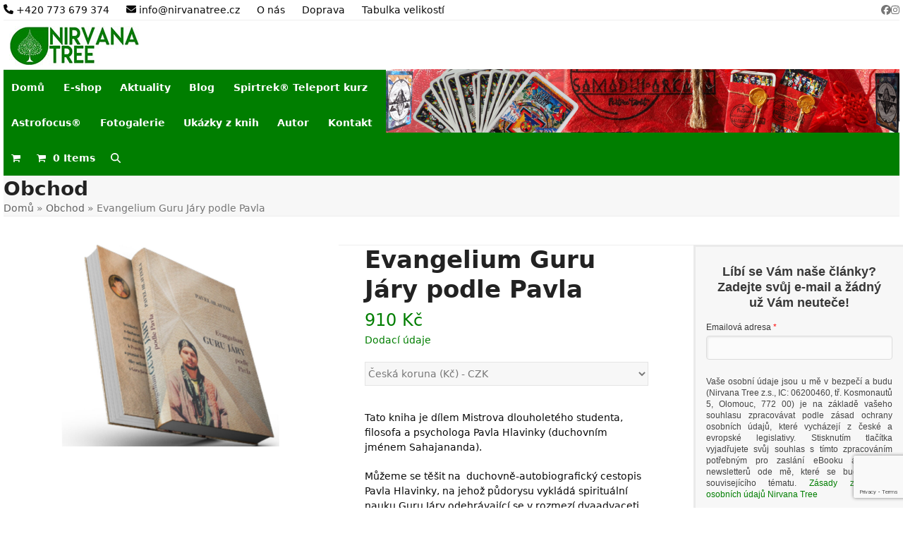

--- FILE ---
content_type: text/html; charset=utf-8
request_url: https://www.google.com/recaptcha/api2/anchor?ar=1&k=6LdAwFwhAAAAAPJPCgzkBLK3CRasSiPaWkjo3atE&co=aHR0cHM6Ly9uaXJ2YW5hdHJlZS5jejo0NDM.&hl=en&v=PoyoqOPhxBO7pBk68S4YbpHZ&size=invisible&anchor-ms=20000&execute-ms=30000&cb=54gfq5ckijds
body_size: 48663
content:
<!DOCTYPE HTML><html dir="ltr" lang="en"><head><meta http-equiv="Content-Type" content="text/html; charset=UTF-8">
<meta http-equiv="X-UA-Compatible" content="IE=edge">
<title>reCAPTCHA</title>
<style type="text/css">
/* cyrillic-ext */
@font-face {
  font-family: 'Roboto';
  font-style: normal;
  font-weight: 400;
  font-stretch: 100%;
  src: url(//fonts.gstatic.com/s/roboto/v48/KFO7CnqEu92Fr1ME7kSn66aGLdTylUAMa3GUBHMdazTgWw.woff2) format('woff2');
  unicode-range: U+0460-052F, U+1C80-1C8A, U+20B4, U+2DE0-2DFF, U+A640-A69F, U+FE2E-FE2F;
}
/* cyrillic */
@font-face {
  font-family: 'Roboto';
  font-style: normal;
  font-weight: 400;
  font-stretch: 100%;
  src: url(//fonts.gstatic.com/s/roboto/v48/KFO7CnqEu92Fr1ME7kSn66aGLdTylUAMa3iUBHMdazTgWw.woff2) format('woff2');
  unicode-range: U+0301, U+0400-045F, U+0490-0491, U+04B0-04B1, U+2116;
}
/* greek-ext */
@font-face {
  font-family: 'Roboto';
  font-style: normal;
  font-weight: 400;
  font-stretch: 100%;
  src: url(//fonts.gstatic.com/s/roboto/v48/KFO7CnqEu92Fr1ME7kSn66aGLdTylUAMa3CUBHMdazTgWw.woff2) format('woff2');
  unicode-range: U+1F00-1FFF;
}
/* greek */
@font-face {
  font-family: 'Roboto';
  font-style: normal;
  font-weight: 400;
  font-stretch: 100%;
  src: url(//fonts.gstatic.com/s/roboto/v48/KFO7CnqEu92Fr1ME7kSn66aGLdTylUAMa3-UBHMdazTgWw.woff2) format('woff2');
  unicode-range: U+0370-0377, U+037A-037F, U+0384-038A, U+038C, U+038E-03A1, U+03A3-03FF;
}
/* math */
@font-face {
  font-family: 'Roboto';
  font-style: normal;
  font-weight: 400;
  font-stretch: 100%;
  src: url(//fonts.gstatic.com/s/roboto/v48/KFO7CnqEu92Fr1ME7kSn66aGLdTylUAMawCUBHMdazTgWw.woff2) format('woff2');
  unicode-range: U+0302-0303, U+0305, U+0307-0308, U+0310, U+0312, U+0315, U+031A, U+0326-0327, U+032C, U+032F-0330, U+0332-0333, U+0338, U+033A, U+0346, U+034D, U+0391-03A1, U+03A3-03A9, U+03B1-03C9, U+03D1, U+03D5-03D6, U+03F0-03F1, U+03F4-03F5, U+2016-2017, U+2034-2038, U+203C, U+2040, U+2043, U+2047, U+2050, U+2057, U+205F, U+2070-2071, U+2074-208E, U+2090-209C, U+20D0-20DC, U+20E1, U+20E5-20EF, U+2100-2112, U+2114-2115, U+2117-2121, U+2123-214F, U+2190, U+2192, U+2194-21AE, U+21B0-21E5, U+21F1-21F2, U+21F4-2211, U+2213-2214, U+2216-22FF, U+2308-230B, U+2310, U+2319, U+231C-2321, U+2336-237A, U+237C, U+2395, U+239B-23B7, U+23D0, U+23DC-23E1, U+2474-2475, U+25AF, U+25B3, U+25B7, U+25BD, U+25C1, U+25CA, U+25CC, U+25FB, U+266D-266F, U+27C0-27FF, U+2900-2AFF, U+2B0E-2B11, U+2B30-2B4C, U+2BFE, U+3030, U+FF5B, U+FF5D, U+1D400-1D7FF, U+1EE00-1EEFF;
}
/* symbols */
@font-face {
  font-family: 'Roboto';
  font-style: normal;
  font-weight: 400;
  font-stretch: 100%;
  src: url(//fonts.gstatic.com/s/roboto/v48/KFO7CnqEu92Fr1ME7kSn66aGLdTylUAMaxKUBHMdazTgWw.woff2) format('woff2');
  unicode-range: U+0001-000C, U+000E-001F, U+007F-009F, U+20DD-20E0, U+20E2-20E4, U+2150-218F, U+2190, U+2192, U+2194-2199, U+21AF, U+21E6-21F0, U+21F3, U+2218-2219, U+2299, U+22C4-22C6, U+2300-243F, U+2440-244A, U+2460-24FF, U+25A0-27BF, U+2800-28FF, U+2921-2922, U+2981, U+29BF, U+29EB, U+2B00-2BFF, U+4DC0-4DFF, U+FFF9-FFFB, U+10140-1018E, U+10190-1019C, U+101A0, U+101D0-101FD, U+102E0-102FB, U+10E60-10E7E, U+1D2C0-1D2D3, U+1D2E0-1D37F, U+1F000-1F0FF, U+1F100-1F1AD, U+1F1E6-1F1FF, U+1F30D-1F30F, U+1F315, U+1F31C, U+1F31E, U+1F320-1F32C, U+1F336, U+1F378, U+1F37D, U+1F382, U+1F393-1F39F, U+1F3A7-1F3A8, U+1F3AC-1F3AF, U+1F3C2, U+1F3C4-1F3C6, U+1F3CA-1F3CE, U+1F3D4-1F3E0, U+1F3ED, U+1F3F1-1F3F3, U+1F3F5-1F3F7, U+1F408, U+1F415, U+1F41F, U+1F426, U+1F43F, U+1F441-1F442, U+1F444, U+1F446-1F449, U+1F44C-1F44E, U+1F453, U+1F46A, U+1F47D, U+1F4A3, U+1F4B0, U+1F4B3, U+1F4B9, U+1F4BB, U+1F4BF, U+1F4C8-1F4CB, U+1F4D6, U+1F4DA, U+1F4DF, U+1F4E3-1F4E6, U+1F4EA-1F4ED, U+1F4F7, U+1F4F9-1F4FB, U+1F4FD-1F4FE, U+1F503, U+1F507-1F50B, U+1F50D, U+1F512-1F513, U+1F53E-1F54A, U+1F54F-1F5FA, U+1F610, U+1F650-1F67F, U+1F687, U+1F68D, U+1F691, U+1F694, U+1F698, U+1F6AD, U+1F6B2, U+1F6B9-1F6BA, U+1F6BC, U+1F6C6-1F6CF, U+1F6D3-1F6D7, U+1F6E0-1F6EA, U+1F6F0-1F6F3, U+1F6F7-1F6FC, U+1F700-1F7FF, U+1F800-1F80B, U+1F810-1F847, U+1F850-1F859, U+1F860-1F887, U+1F890-1F8AD, U+1F8B0-1F8BB, U+1F8C0-1F8C1, U+1F900-1F90B, U+1F93B, U+1F946, U+1F984, U+1F996, U+1F9E9, U+1FA00-1FA6F, U+1FA70-1FA7C, U+1FA80-1FA89, U+1FA8F-1FAC6, U+1FACE-1FADC, U+1FADF-1FAE9, U+1FAF0-1FAF8, U+1FB00-1FBFF;
}
/* vietnamese */
@font-face {
  font-family: 'Roboto';
  font-style: normal;
  font-weight: 400;
  font-stretch: 100%;
  src: url(//fonts.gstatic.com/s/roboto/v48/KFO7CnqEu92Fr1ME7kSn66aGLdTylUAMa3OUBHMdazTgWw.woff2) format('woff2');
  unicode-range: U+0102-0103, U+0110-0111, U+0128-0129, U+0168-0169, U+01A0-01A1, U+01AF-01B0, U+0300-0301, U+0303-0304, U+0308-0309, U+0323, U+0329, U+1EA0-1EF9, U+20AB;
}
/* latin-ext */
@font-face {
  font-family: 'Roboto';
  font-style: normal;
  font-weight: 400;
  font-stretch: 100%;
  src: url(//fonts.gstatic.com/s/roboto/v48/KFO7CnqEu92Fr1ME7kSn66aGLdTylUAMa3KUBHMdazTgWw.woff2) format('woff2');
  unicode-range: U+0100-02BA, U+02BD-02C5, U+02C7-02CC, U+02CE-02D7, U+02DD-02FF, U+0304, U+0308, U+0329, U+1D00-1DBF, U+1E00-1E9F, U+1EF2-1EFF, U+2020, U+20A0-20AB, U+20AD-20C0, U+2113, U+2C60-2C7F, U+A720-A7FF;
}
/* latin */
@font-face {
  font-family: 'Roboto';
  font-style: normal;
  font-weight: 400;
  font-stretch: 100%;
  src: url(//fonts.gstatic.com/s/roboto/v48/KFO7CnqEu92Fr1ME7kSn66aGLdTylUAMa3yUBHMdazQ.woff2) format('woff2');
  unicode-range: U+0000-00FF, U+0131, U+0152-0153, U+02BB-02BC, U+02C6, U+02DA, U+02DC, U+0304, U+0308, U+0329, U+2000-206F, U+20AC, U+2122, U+2191, U+2193, U+2212, U+2215, U+FEFF, U+FFFD;
}
/* cyrillic-ext */
@font-face {
  font-family: 'Roboto';
  font-style: normal;
  font-weight: 500;
  font-stretch: 100%;
  src: url(//fonts.gstatic.com/s/roboto/v48/KFO7CnqEu92Fr1ME7kSn66aGLdTylUAMa3GUBHMdazTgWw.woff2) format('woff2');
  unicode-range: U+0460-052F, U+1C80-1C8A, U+20B4, U+2DE0-2DFF, U+A640-A69F, U+FE2E-FE2F;
}
/* cyrillic */
@font-face {
  font-family: 'Roboto';
  font-style: normal;
  font-weight: 500;
  font-stretch: 100%;
  src: url(//fonts.gstatic.com/s/roboto/v48/KFO7CnqEu92Fr1ME7kSn66aGLdTylUAMa3iUBHMdazTgWw.woff2) format('woff2');
  unicode-range: U+0301, U+0400-045F, U+0490-0491, U+04B0-04B1, U+2116;
}
/* greek-ext */
@font-face {
  font-family: 'Roboto';
  font-style: normal;
  font-weight: 500;
  font-stretch: 100%;
  src: url(//fonts.gstatic.com/s/roboto/v48/KFO7CnqEu92Fr1ME7kSn66aGLdTylUAMa3CUBHMdazTgWw.woff2) format('woff2');
  unicode-range: U+1F00-1FFF;
}
/* greek */
@font-face {
  font-family: 'Roboto';
  font-style: normal;
  font-weight: 500;
  font-stretch: 100%;
  src: url(//fonts.gstatic.com/s/roboto/v48/KFO7CnqEu92Fr1ME7kSn66aGLdTylUAMa3-UBHMdazTgWw.woff2) format('woff2');
  unicode-range: U+0370-0377, U+037A-037F, U+0384-038A, U+038C, U+038E-03A1, U+03A3-03FF;
}
/* math */
@font-face {
  font-family: 'Roboto';
  font-style: normal;
  font-weight: 500;
  font-stretch: 100%;
  src: url(//fonts.gstatic.com/s/roboto/v48/KFO7CnqEu92Fr1ME7kSn66aGLdTylUAMawCUBHMdazTgWw.woff2) format('woff2');
  unicode-range: U+0302-0303, U+0305, U+0307-0308, U+0310, U+0312, U+0315, U+031A, U+0326-0327, U+032C, U+032F-0330, U+0332-0333, U+0338, U+033A, U+0346, U+034D, U+0391-03A1, U+03A3-03A9, U+03B1-03C9, U+03D1, U+03D5-03D6, U+03F0-03F1, U+03F4-03F5, U+2016-2017, U+2034-2038, U+203C, U+2040, U+2043, U+2047, U+2050, U+2057, U+205F, U+2070-2071, U+2074-208E, U+2090-209C, U+20D0-20DC, U+20E1, U+20E5-20EF, U+2100-2112, U+2114-2115, U+2117-2121, U+2123-214F, U+2190, U+2192, U+2194-21AE, U+21B0-21E5, U+21F1-21F2, U+21F4-2211, U+2213-2214, U+2216-22FF, U+2308-230B, U+2310, U+2319, U+231C-2321, U+2336-237A, U+237C, U+2395, U+239B-23B7, U+23D0, U+23DC-23E1, U+2474-2475, U+25AF, U+25B3, U+25B7, U+25BD, U+25C1, U+25CA, U+25CC, U+25FB, U+266D-266F, U+27C0-27FF, U+2900-2AFF, U+2B0E-2B11, U+2B30-2B4C, U+2BFE, U+3030, U+FF5B, U+FF5D, U+1D400-1D7FF, U+1EE00-1EEFF;
}
/* symbols */
@font-face {
  font-family: 'Roboto';
  font-style: normal;
  font-weight: 500;
  font-stretch: 100%;
  src: url(//fonts.gstatic.com/s/roboto/v48/KFO7CnqEu92Fr1ME7kSn66aGLdTylUAMaxKUBHMdazTgWw.woff2) format('woff2');
  unicode-range: U+0001-000C, U+000E-001F, U+007F-009F, U+20DD-20E0, U+20E2-20E4, U+2150-218F, U+2190, U+2192, U+2194-2199, U+21AF, U+21E6-21F0, U+21F3, U+2218-2219, U+2299, U+22C4-22C6, U+2300-243F, U+2440-244A, U+2460-24FF, U+25A0-27BF, U+2800-28FF, U+2921-2922, U+2981, U+29BF, U+29EB, U+2B00-2BFF, U+4DC0-4DFF, U+FFF9-FFFB, U+10140-1018E, U+10190-1019C, U+101A0, U+101D0-101FD, U+102E0-102FB, U+10E60-10E7E, U+1D2C0-1D2D3, U+1D2E0-1D37F, U+1F000-1F0FF, U+1F100-1F1AD, U+1F1E6-1F1FF, U+1F30D-1F30F, U+1F315, U+1F31C, U+1F31E, U+1F320-1F32C, U+1F336, U+1F378, U+1F37D, U+1F382, U+1F393-1F39F, U+1F3A7-1F3A8, U+1F3AC-1F3AF, U+1F3C2, U+1F3C4-1F3C6, U+1F3CA-1F3CE, U+1F3D4-1F3E0, U+1F3ED, U+1F3F1-1F3F3, U+1F3F5-1F3F7, U+1F408, U+1F415, U+1F41F, U+1F426, U+1F43F, U+1F441-1F442, U+1F444, U+1F446-1F449, U+1F44C-1F44E, U+1F453, U+1F46A, U+1F47D, U+1F4A3, U+1F4B0, U+1F4B3, U+1F4B9, U+1F4BB, U+1F4BF, U+1F4C8-1F4CB, U+1F4D6, U+1F4DA, U+1F4DF, U+1F4E3-1F4E6, U+1F4EA-1F4ED, U+1F4F7, U+1F4F9-1F4FB, U+1F4FD-1F4FE, U+1F503, U+1F507-1F50B, U+1F50D, U+1F512-1F513, U+1F53E-1F54A, U+1F54F-1F5FA, U+1F610, U+1F650-1F67F, U+1F687, U+1F68D, U+1F691, U+1F694, U+1F698, U+1F6AD, U+1F6B2, U+1F6B9-1F6BA, U+1F6BC, U+1F6C6-1F6CF, U+1F6D3-1F6D7, U+1F6E0-1F6EA, U+1F6F0-1F6F3, U+1F6F7-1F6FC, U+1F700-1F7FF, U+1F800-1F80B, U+1F810-1F847, U+1F850-1F859, U+1F860-1F887, U+1F890-1F8AD, U+1F8B0-1F8BB, U+1F8C0-1F8C1, U+1F900-1F90B, U+1F93B, U+1F946, U+1F984, U+1F996, U+1F9E9, U+1FA00-1FA6F, U+1FA70-1FA7C, U+1FA80-1FA89, U+1FA8F-1FAC6, U+1FACE-1FADC, U+1FADF-1FAE9, U+1FAF0-1FAF8, U+1FB00-1FBFF;
}
/* vietnamese */
@font-face {
  font-family: 'Roboto';
  font-style: normal;
  font-weight: 500;
  font-stretch: 100%;
  src: url(//fonts.gstatic.com/s/roboto/v48/KFO7CnqEu92Fr1ME7kSn66aGLdTylUAMa3OUBHMdazTgWw.woff2) format('woff2');
  unicode-range: U+0102-0103, U+0110-0111, U+0128-0129, U+0168-0169, U+01A0-01A1, U+01AF-01B0, U+0300-0301, U+0303-0304, U+0308-0309, U+0323, U+0329, U+1EA0-1EF9, U+20AB;
}
/* latin-ext */
@font-face {
  font-family: 'Roboto';
  font-style: normal;
  font-weight: 500;
  font-stretch: 100%;
  src: url(//fonts.gstatic.com/s/roboto/v48/KFO7CnqEu92Fr1ME7kSn66aGLdTylUAMa3KUBHMdazTgWw.woff2) format('woff2');
  unicode-range: U+0100-02BA, U+02BD-02C5, U+02C7-02CC, U+02CE-02D7, U+02DD-02FF, U+0304, U+0308, U+0329, U+1D00-1DBF, U+1E00-1E9F, U+1EF2-1EFF, U+2020, U+20A0-20AB, U+20AD-20C0, U+2113, U+2C60-2C7F, U+A720-A7FF;
}
/* latin */
@font-face {
  font-family: 'Roboto';
  font-style: normal;
  font-weight: 500;
  font-stretch: 100%;
  src: url(//fonts.gstatic.com/s/roboto/v48/KFO7CnqEu92Fr1ME7kSn66aGLdTylUAMa3yUBHMdazQ.woff2) format('woff2');
  unicode-range: U+0000-00FF, U+0131, U+0152-0153, U+02BB-02BC, U+02C6, U+02DA, U+02DC, U+0304, U+0308, U+0329, U+2000-206F, U+20AC, U+2122, U+2191, U+2193, U+2212, U+2215, U+FEFF, U+FFFD;
}
/* cyrillic-ext */
@font-face {
  font-family: 'Roboto';
  font-style: normal;
  font-weight: 900;
  font-stretch: 100%;
  src: url(//fonts.gstatic.com/s/roboto/v48/KFO7CnqEu92Fr1ME7kSn66aGLdTylUAMa3GUBHMdazTgWw.woff2) format('woff2');
  unicode-range: U+0460-052F, U+1C80-1C8A, U+20B4, U+2DE0-2DFF, U+A640-A69F, U+FE2E-FE2F;
}
/* cyrillic */
@font-face {
  font-family: 'Roboto';
  font-style: normal;
  font-weight: 900;
  font-stretch: 100%;
  src: url(//fonts.gstatic.com/s/roboto/v48/KFO7CnqEu92Fr1ME7kSn66aGLdTylUAMa3iUBHMdazTgWw.woff2) format('woff2');
  unicode-range: U+0301, U+0400-045F, U+0490-0491, U+04B0-04B1, U+2116;
}
/* greek-ext */
@font-face {
  font-family: 'Roboto';
  font-style: normal;
  font-weight: 900;
  font-stretch: 100%;
  src: url(//fonts.gstatic.com/s/roboto/v48/KFO7CnqEu92Fr1ME7kSn66aGLdTylUAMa3CUBHMdazTgWw.woff2) format('woff2');
  unicode-range: U+1F00-1FFF;
}
/* greek */
@font-face {
  font-family: 'Roboto';
  font-style: normal;
  font-weight: 900;
  font-stretch: 100%;
  src: url(//fonts.gstatic.com/s/roboto/v48/KFO7CnqEu92Fr1ME7kSn66aGLdTylUAMa3-UBHMdazTgWw.woff2) format('woff2');
  unicode-range: U+0370-0377, U+037A-037F, U+0384-038A, U+038C, U+038E-03A1, U+03A3-03FF;
}
/* math */
@font-face {
  font-family: 'Roboto';
  font-style: normal;
  font-weight: 900;
  font-stretch: 100%;
  src: url(//fonts.gstatic.com/s/roboto/v48/KFO7CnqEu92Fr1ME7kSn66aGLdTylUAMawCUBHMdazTgWw.woff2) format('woff2');
  unicode-range: U+0302-0303, U+0305, U+0307-0308, U+0310, U+0312, U+0315, U+031A, U+0326-0327, U+032C, U+032F-0330, U+0332-0333, U+0338, U+033A, U+0346, U+034D, U+0391-03A1, U+03A3-03A9, U+03B1-03C9, U+03D1, U+03D5-03D6, U+03F0-03F1, U+03F4-03F5, U+2016-2017, U+2034-2038, U+203C, U+2040, U+2043, U+2047, U+2050, U+2057, U+205F, U+2070-2071, U+2074-208E, U+2090-209C, U+20D0-20DC, U+20E1, U+20E5-20EF, U+2100-2112, U+2114-2115, U+2117-2121, U+2123-214F, U+2190, U+2192, U+2194-21AE, U+21B0-21E5, U+21F1-21F2, U+21F4-2211, U+2213-2214, U+2216-22FF, U+2308-230B, U+2310, U+2319, U+231C-2321, U+2336-237A, U+237C, U+2395, U+239B-23B7, U+23D0, U+23DC-23E1, U+2474-2475, U+25AF, U+25B3, U+25B7, U+25BD, U+25C1, U+25CA, U+25CC, U+25FB, U+266D-266F, U+27C0-27FF, U+2900-2AFF, U+2B0E-2B11, U+2B30-2B4C, U+2BFE, U+3030, U+FF5B, U+FF5D, U+1D400-1D7FF, U+1EE00-1EEFF;
}
/* symbols */
@font-face {
  font-family: 'Roboto';
  font-style: normal;
  font-weight: 900;
  font-stretch: 100%;
  src: url(//fonts.gstatic.com/s/roboto/v48/KFO7CnqEu92Fr1ME7kSn66aGLdTylUAMaxKUBHMdazTgWw.woff2) format('woff2');
  unicode-range: U+0001-000C, U+000E-001F, U+007F-009F, U+20DD-20E0, U+20E2-20E4, U+2150-218F, U+2190, U+2192, U+2194-2199, U+21AF, U+21E6-21F0, U+21F3, U+2218-2219, U+2299, U+22C4-22C6, U+2300-243F, U+2440-244A, U+2460-24FF, U+25A0-27BF, U+2800-28FF, U+2921-2922, U+2981, U+29BF, U+29EB, U+2B00-2BFF, U+4DC0-4DFF, U+FFF9-FFFB, U+10140-1018E, U+10190-1019C, U+101A0, U+101D0-101FD, U+102E0-102FB, U+10E60-10E7E, U+1D2C0-1D2D3, U+1D2E0-1D37F, U+1F000-1F0FF, U+1F100-1F1AD, U+1F1E6-1F1FF, U+1F30D-1F30F, U+1F315, U+1F31C, U+1F31E, U+1F320-1F32C, U+1F336, U+1F378, U+1F37D, U+1F382, U+1F393-1F39F, U+1F3A7-1F3A8, U+1F3AC-1F3AF, U+1F3C2, U+1F3C4-1F3C6, U+1F3CA-1F3CE, U+1F3D4-1F3E0, U+1F3ED, U+1F3F1-1F3F3, U+1F3F5-1F3F7, U+1F408, U+1F415, U+1F41F, U+1F426, U+1F43F, U+1F441-1F442, U+1F444, U+1F446-1F449, U+1F44C-1F44E, U+1F453, U+1F46A, U+1F47D, U+1F4A3, U+1F4B0, U+1F4B3, U+1F4B9, U+1F4BB, U+1F4BF, U+1F4C8-1F4CB, U+1F4D6, U+1F4DA, U+1F4DF, U+1F4E3-1F4E6, U+1F4EA-1F4ED, U+1F4F7, U+1F4F9-1F4FB, U+1F4FD-1F4FE, U+1F503, U+1F507-1F50B, U+1F50D, U+1F512-1F513, U+1F53E-1F54A, U+1F54F-1F5FA, U+1F610, U+1F650-1F67F, U+1F687, U+1F68D, U+1F691, U+1F694, U+1F698, U+1F6AD, U+1F6B2, U+1F6B9-1F6BA, U+1F6BC, U+1F6C6-1F6CF, U+1F6D3-1F6D7, U+1F6E0-1F6EA, U+1F6F0-1F6F3, U+1F6F7-1F6FC, U+1F700-1F7FF, U+1F800-1F80B, U+1F810-1F847, U+1F850-1F859, U+1F860-1F887, U+1F890-1F8AD, U+1F8B0-1F8BB, U+1F8C0-1F8C1, U+1F900-1F90B, U+1F93B, U+1F946, U+1F984, U+1F996, U+1F9E9, U+1FA00-1FA6F, U+1FA70-1FA7C, U+1FA80-1FA89, U+1FA8F-1FAC6, U+1FACE-1FADC, U+1FADF-1FAE9, U+1FAF0-1FAF8, U+1FB00-1FBFF;
}
/* vietnamese */
@font-face {
  font-family: 'Roboto';
  font-style: normal;
  font-weight: 900;
  font-stretch: 100%;
  src: url(//fonts.gstatic.com/s/roboto/v48/KFO7CnqEu92Fr1ME7kSn66aGLdTylUAMa3OUBHMdazTgWw.woff2) format('woff2');
  unicode-range: U+0102-0103, U+0110-0111, U+0128-0129, U+0168-0169, U+01A0-01A1, U+01AF-01B0, U+0300-0301, U+0303-0304, U+0308-0309, U+0323, U+0329, U+1EA0-1EF9, U+20AB;
}
/* latin-ext */
@font-face {
  font-family: 'Roboto';
  font-style: normal;
  font-weight: 900;
  font-stretch: 100%;
  src: url(//fonts.gstatic.com/s/roboto/v48/KFO7CnqEu92Fr1ME7kSn66aGLdTylUAMa3KUBHMdazTgWw.woff2) format('woff2');
  unicode-range: U+0100-02BA, U+02BD-02C5, U+02C7-02CC, U+02CE-02D7, U+02DD-02FF, U+0304, U+0308, U+0329, U+1D00-1DBF, U+1E00-1E9F, U+1EF2-1EFF, U+2020, U+20A0-20AB, U+20AD-20C0, U+2113, U+2C60-2C7F, U+A720-A7FF;
}
/* latin */
@font-face {
  font-family: 'Roboto';
  font-style: normal;
  font-weight: 900;
  font-stretch: 100%;
  src: url(//fonts.gstatic.com/s/roboto/v48/KFO7CnqEu92Fr1ME7kSn66aGLdTylUAMa3yUBHMdazQ.woff2) format('woff2');
  unicode-range: U+0000-00FF, U+0131, U+0152-0153, U+02BB-02BC, U+02C6, U+02DA, U+02DC, U+0304, U+0308, U+0329, U+2000-206F, U+20AC, U+2122, U+2191, U+2193, U+2212, U+2215, U+FEFF, U+FFFD;
}

</style>
<link rel="stylesheet" type="text/css" href="https://www.gstatic.com/recaptcha/releases/PoyoqOPhxBO7pBk68S4YbpHZ/styles__ltr.css">
<script nonce="pVEGpA0lb1sCDlYiFm5zUw" type="text/javascript">window['__recaptcha_api'] = 'https://www.google.com/recaptcha/api2/';</script>
<script type="text/javascript" src="https://www.gstatic.com/recaptcha/releases/PoyoqOPhxBO7pBk68S4YbpHZ/recaptcha__en.js" nonce="pVEGpA0lb1sCDlYiFm5zUw">
      
    </script></head>
<body><div id="rc-anchor-alert" class="rc-anchor-alert"></div>
<input type="hidden" id="recaptcha-token" value="[base64]">
<script type="text/javascript" nonce="pVEGpA0lb1sCDlYiFm5zUw">
      recaptcha.anchor.Main.init("[\x22ainput\x22,[\x22bgdata\x22,\x22\x22,\[base64]/[base64]/[base64]/bmV3IHJbeF0oY1swXSk6RT09Mj9uZXcgclt4XShjWzBdLGNbMV0pOkU9PTM/bmV3IHJbeF0oY1swXSxjWzFdLGNbMl0pOkU9PTQ/[base64]/[base64]/[base64]/[base64]/[base64]/[base64]/[base64]/[base64]\x22,\[base64]\\u003d\x22,\x22GMO9ISc5wp01w71IwonCuRnDjBLCrsOJbkxQZ8OKSQ/DoFAdOF0UwpHDtsOiFxd6WcKva8Kgw5IDw4LDoMOWw5p2ICUyC0p/[base64]/DiCNXfxPCsmHDtsKWGSrDnX9Ww5LCk8Ovw5DCjmVfw7BRAETCqzVXw7bDp8OXDMOPYz09Pn3CpCvCvsOnwrvDgcOOwqnDpMOfwqt6w7XCssODTAAywqNlwqHCt1bDmMO8w4ZeVsO1w6ENG8Kqw6tZw64VLlLDo8KSDsORV8ODwrfDkcOEwqV+XFU+w6LDgl5ZQl/ChcO3NTJvworDj8KcwoYFRcOUGH1JLcKcHsOywqvCjsKvDsK7wpHDt8K8TMKOIsOicC1fw6QYcyAReMOMP1RUcBzCu8Kxw7oQeWdlJ8Kiw7zCkTcPICRGCcKTw4/CncOmwpDDsMKwBsOFw7XDmcKba1LCmMORw5TCocK2woBhfcOYwpTCjVXDvzPCpcOKw6XDkVPDk2w8OWwKw6E9P8OyKsKjw6lNw6gQwqfDisOUw6gXw7HDnHs/w6obScKEPzvDvDREw6hUwrprRz/DphQ2wqYBcMOAwocHCsORwpkPw6FbT8K4QX4jN8KBFMKCUFggw4hveXXDpsO7FcK/w6/[base64]/[base64]/CkiLCm3R8XAQ4w6TCkSYTwrzCsMK4wq/[base64]/DiwMqdXYRdFMhw7AZw43CiwPDpsKFakEDFwTDn8KSw5A6w4NoeT3Cm8Oxw4DDgsODw4XCsxzDlMOlw4UfwpbDjcKEw44xBw/DhcKKScKaecK/[base64]/DtH7DvsKGbMO/PsKxwpIlCBhywrhiwpDDs8OmwpdFw5x0MWFYKwrCqsKZb8KGw5bCmsK1w6NywoQuFcKJO3vCv8Kdw6PCj8Ofw6oxL8KZYRvCu8KFwr/Dj1xQMcK6LALDkVTCkMOaHU8/w7BRFcOYwrfCiFFkJ0hHwqvCljPDqcKBw73CqRnCtMOjEhnDgVYUw5l4w5zCm2rDqMO1wr/CqsK5QHkNDsOOUXUdw6zDu8OPdAsRw44vwqPCi8KPbXAlJcOjwp85CMKqEgUTw67DpcOLwrptZ8OeT8K0wooMw54HS8OXw4Mcw6fClsOQC2DCiMKPw7xGwrVnw6TCgMKwBkBtJcO/O8K5HSTDrS/[base64]/CqG/DsAw+ClNVIcO9w44VwoxNWXsow5HDnUrCqMOAJMOqYx3CvcOlwow+w6w5QMOiF3HDhULCusOiwrVyS8O6YFNQwoLCpcOaw5sew7jDtcKiCsKxLDkJwqluIGp+woNzwqPCozTDnyvChcK5wqbDv8K/fRHDhMOYfFlWw57CiBMhwokbSA1qw6jDksKUw6LDm8KUIcODw6/CicKkbcOLcMKzLMOvwpB/U8OlIcOMLcOaIzzCuynCsjXCp8KJY0TCrsKBJAzDkMORGMKlccK2IsO/wrTDjD3Di8OswqkwDMK4QsOeHhsHRMOiw7vCqsKRwqMRwqHCpxHCoMOrBizDt8KkcXtYwqjCncObwr8kw4PCj23DmMOQw6FlwqrCsMKhOsOHw5A+SB4FEFbDh8KoG8ORwp3CsGnCnsKVwqHCosOkwo/DijEiGT/[base64]/[base64]/Ci8KrCcO3wr4PwrjDiBNJYgsAw6d+woEvQcKBeH/DjRk4e3bDgsK8wop6fcO+a8K6wpYgQMOgwqw2FHpAwp/DlsKeCV7DmMOYwqDDucK3UnVKw6hjNitcHiHDlhljVHNRwqvCkHIyK3l4f8KGwpPDucKZw7vDrmp1SzjCjsOKecKoJcOEwojCpD02wqYUfAXCnlUuwofCrhg0w5jDlS7Ci8Orc8Kmw7gYwoFIw4Y/w5FMwp0cwqHCgW9HUcOvXsOjWwrCiDHDkTIFV2dOwqMxwpIkw6Qqwr9xw4zDtMK3acKVwpjCqjpqw64UwoXCviJ3w4gbwq3DrsOsGTbDggdXOcKAwpZBw7FPwr/Csn7CosKLw517RVhxwrNww6BSwpBxBUAUw4bCtMKdNsKXw7vClyM5wocXZhdRw47CjMK8w6gSw7LDhEIow43DkQpfTsOLb8KKw7/Cj0pvwqzDsRAoAVHCgR4Cw4cWw4rCs0w/wpA9aRfCr8O4w5vCsnjDlsKcwqwKUMOgTMK/[base64]/DrcOeMn86w4nDumXCu8KoHh/DsMK8wqnCjsOiw7PDhQTDq8K1w5zCnUIHHxoibmMyGMKxZlI0MVl0Ki7DozXDhGRlw7nDig4jHcOiw7U3woXCgUHDrQ7CvsKjwpkhCWUuVsO4WxvCjMOxHAXDkcO5w6hLwqwMN8O0w4hIacOxZAIlRMOuwrnDqT96w5vClhfDm0HCml/Dp8OpwqNUw5XCjQXDjwxqw4Qlw5LDnsOQw7QVVl/Ci8KdV2Utb0Fpw61lGVTDpsOpfsK8LVliwrREwoRqCsK3SsOkw5jDiMKyw7rDrjwSeMKVBV3CgWRLTgQJwpBBXm8SDsKVMmZ0HnNmRUtuZgQVF8OVECVxwrDCpHbDrsK/w60sw5DDujvDiEFpKMKQw4bDhFklFMOjEnXClcKyw5wdw5rDkig7wojCjcKiw5XDvcOEY8K/[base64]/DvcOgw4ghwrHDvsKzw7MlSU06wo7CpMOmwrfDgcKEw7pPd8KIw6/[base64]/[base64]/w67DhcOkfz/Cti7CjMKzF8O/[base64]/[base64]/[base64]/Cj3fCjRTCqWl1w7tzeMKsw7NJQ3knwr3CrHpRQiLDpwDCosOJRRNsw4/CjjvDgSMVw5BzwrHCv8OkwotdecKFAsKee8OVw7kmwo/Cnx41GcKtAMK7w57CmcKtwr/DvcKVccKfwpLCgMOJwpPClMKew44kwqJ+YCYKPcKPwozDhcO+QX1KTgErwpkARyDCn8OaYcORw7rCu8K0w5TDlsK8QMOBGRLCo8KvLsOIWgbDi8KTwp1awrrDksOIwrfDhh7Cl3nDjsKVQ3/DqFPDkF1Zw5fCusOnw4QKwqjDlMKnEcKjw6fCs8K9wqhcWMKGw6/DoSLDuGjDsCHDmDPDmsOnXMKKw5nCmMOBwq3Cn8O+w7PDqnXCgcOBIMOccDfCgsOIGcKow5IIL09LTcOQdcK+SiAsW2XDusK8wqPCosOuwocAw40kGy/[base64]/CpcOedsOfZ3s5bA3DjCVqwoIqwrDDtQPDkRg3w6DDl8KsZcKwOMKpw7TDmMOjw6drH8OwD8KrZlDCgxvDmmEoFwPChMO2wocsdVVUw5/[base64]/Ct2TClDtnaV8dYsKAQsO8wpPDnQpgLmXCjsOtNcOvfh02EglSwqzCsUocTGwGwpjCtMOKw7tfw7zDuWkeQVsuw73DpHYbwr/DtMOVw40Gw6g1MX3CqcKVcsOLw6d9C8Ksw4d1XiHDvsOOScOiWMO1JxbCmjHDmgXDrUXCocKqGMKfDMOOEkTDsD/DolTDo8Orwr3ClcK2wqEwVsO9w7BpLBHDtwrCg0fDnQvDsjUqLkLDpcO6wpLDpcK5woLDhFMrcy/DkmNbDMKOw6jDtMOww5/CqlvDuS4tbnwWEXtbdnTDvhPCn8KbwrTDlcKWU8OKw6vDq8OHfz7DmDfDjy3DisOSJ8KcwrrDjsKyw7DDucKgPjprwoYMwp3Dg31hwr/Ct8O/w5Uhw7xKwoPDucOfVwnCrFTDo8O6w5wjw5VPOsKyw4fCkhLDqsOawqfDjMOYXRDDsMOOw6LDo3TCjcK6XzfCllYZwpDCv8KJw59kBcOjw5/DkH1Bw6gmw5jCu8OfN8OcNjPDksO1WmXCriQJwpvDvD8JwpIww40nYkbDv0Jiw6Vpwq8SwqtzwoZ5wo1sLE3CihPCv8KCw5/Ci8Kmw7kBw7xjwoliwrjCm8OsLTIjw6sfwqQ3wq3CggTDlMOsesOBAwbCk1RFbMODUkhWCcKewrrCvlrCqVU0wrhYw7bDqsO1wrF2QMKew4Auw7Jcdjc2w4x1DCUEw6jDhCTDt8OkJMOyM8O+WG0dGyRswpXDlMODwpR4e8Ocwos5w6Quw7/CucOCSCl0c3vCkcOLw5fCtkPDq8OgScK9EsOffjbCqcKdTcOyNsKlHi/DpRQVd33CiMOmPcK5w4rDlMOnc8Oqw6wswrE+wpTDoV9nTy/Cul/CjmUWIsOEVsOUDMOtMcKrNcKdwrs2w6XDtCnCicOzU8O3wrnCr1XCrcO/w4wiV2Qtw78ewq7CmCfCrj3DlBYGUcOrMcKHw5FCJMKdw7oyS0XCpmZww6zCsy/DjENScjrDvsOcKMOTNcOxw6E/woVebcOaaDlpwqHDnsOSw4nCoMKIaFssCsK6aMKOwrvCjMOGfsKPYMK9wpJdZcOoVsO2A8KKNsOVUMOHwonCsxZgwrR/ccKSflIDMcKrwr3DjxjClBJ6wrLCoX7CgcKbw7jDtjbCusOow5zDrMOyRMKCCSDCjsODN8K/LxBTUHFJLVjCn0Eew5/[base64]/wpTCgsOrN8KBwoHCpcO1GkANbg1scMKcT8Ocw7bDomLClj01wozDj8K/w7zDmmbDlRvDmxbChnTCukAhw70Hwq9Ww4AOwq/DvzRPw7tAwo/[base64]/CtzfDisOPwqNkw6HDnkzChT5fK8OWw6/[base64]/[base64]/dsKnBMKFcMKOK34uw75ww6TCkiomGCU7wrvCs8KHLTRfwoPDomsewpI4w5rCjSXCkC3Csg3DscOpScKWw6ZlwolPw4AWO8Otwp3CtEsnc8Oha2jDr0jDisOxUw/CsQpZWh1PW8OTcww/w513wrjDjigQwrnDmcKGwpvCnSUbUcKFwpXDlcOSwpJkwqYeFV0xdgLCjwbDvzTDunzCqsOGEMKjwojDuwnCuHozw5A1HMKAElLCrcKEw4XCksKBHcKSWxxVwoFwwp0XwrlowoMaRMKBEyA+OjY/RMOzFX7CpsOAw61PwpfDqQtow6AXwqYrwrMBS3BnFU87DcOAYEnClHHDv8OMeUV/wrHDucOBw4gRwozDkRIebVhqw6nClcKUScOjGsOSwrV/b3LDuSPDnGoqwrlsa8OVw4jDjsOEdsKyXCHClMOLW8OOecKsPRLDrMOowrnCuFvCqwNAw5UFTsOpw50HwrDCicK0D0HDmMOIwqcjDwdUw5MyRSluw4A4cMOjwoDCgsOpQE4xHDnDh8KEwpvDr27CqcOidcKhMz/CrMKuExLDqAhOCxJvQsKowr7DksKhw6zDmTESJ8KQJlLCjzYlwqNWwpHCg8K4MQ1NGsKUWcO6ahHDljDDrcOTPnluQEwGwojDmWjDoiXCnxbDq8KgG8K/UcKuwqzCjcOOCBlUwpvCscORNy0xw7zDusK+w47DvsOaa8K9fQRXw7kTwrI1wpPDgMKLwoEBH2XCtMKQw4FOZzZowqIlKsKTPAnChUdEUHNUw6VDa8O2acKBw4Mzw51nKMKEAi9sw617wo/DkMOuV2p8w7/Ck8Kbwr7Dn8OyYUDDolIaw7rDtSUrScOzTlM0SmvDhhHCrDU7w4wSF11xwqhRQMOLbhdPw7TDmCDDn8Kfw4JUworDgsKawpbCsT0GMcK/[base64]/w5hcw7JVwo45elPDm1zDqHDDkyMgcFhdScOgIcKCw6IkFTfDqsKuw7DCgsKSPVTDrhPDlMO2MMOqYRbCi8KPwp4Rwrw+w7bDgjUwwp/Cqz/ChcKywoBuEjdBw5Qfw6HDvsKLU2XDngnDrcOsM8OedjZPwpPDnmLCigIfBcOJw6RsHcOfeVNhwqYYVcOMR8KYVsOxMEoHwqIpworDtcO7w6TDjMOHwqBgwqfDk8KVZcO/ScOVN1XCh2fDgknClXcLwqbDpMO8w6sDwp3Ci8KKd8OOwoI0w6fDisKkw6/DtMOewoDDqHrCki3Du3lfAsKkIMOiZBV9woNqwoZCwonCusOpFGnCqnR7FMKWRzfDhxg+OcOFwonCpcO8wrPCiMKZL3vDo8Kzw6Vfw4vDnXTDrikrwpfDlXA2wo/CpMOjRsKxwqzDjMKQLQU5wrfCqHE8EcOewr1RSsOUw7hDBnkoNcO7WMKXS2DDvjhmwoFgw4DDvsOIwqcAVsOhw7bChcOBwqLDtVvDk38xwr7CusKbwq3DhsO3bMKfwqs5HlcefcO6w4XCmj5WMk/DusOJSVMawqjCqS4dwohGeMKXCcKlXsOPURQBE8Obw4jCvRENw55IIMKSwooTc2DCk8O4wobCpMORb8ODKUnDgTUow6c7w4hVOh/Ch8OpJcONw5gkSMKzdRXCtMO8wr/[base64]/DscKjwqBSw6h7PcKVZcOtwp3Cm8OgHsOhwpPCiHUCOcO3CEnCrVkgw7TDh1nCqWsdYsOqw4ciwq/CoGtNGwPDlMKGw4UBKMK+w4rDscOleMOFwrlCUUvCtETDoT5zwo7CjlNMQsK5KCPCqydLw5JDWMKFZ8K0G8KHdG4iwpZrwr1Pw415w6pjw4HCkFAJcSswOMKNwqk7DMOVwrbDosOTE8Kow5/Dp09kAsOdbsK8SiTCjztZwpVAw7HCjF1RUTpXw43CvSEPwr5zBsOSJ8OlOHskGQVJwrjCj0V/w6nCm0rChGXDvcO2dnTCgXRHHcOWw5xJw54fI8OGEVIAacO0bMKjwrxfw44UCQRNbsOWw6TCkMONe8KZIW/Co8K8IsK3wpjDqcOvw6sZw5TDn8OkwoZrDhIZwozDn8OlaXTDqcKmYcOowrkMfMO1V2V7ShrDo8OkfsKgwrjCtsOUTWvCtRrCiCrChwIvSsOgLsKcworDmcKrw7JiwoIGTl5MDsKVwrszH8OPfy3Cu8OzeFzDp2ofeFcDDgnCh8O+wro+BSDCpMK6fF/DmB7CkMKUw7hWI8OLwojCscKmQsOqK3DDp8KSwq0KwqDCscK1w7bDlkHCvkB0wppPwoBkw5DCoMKfwqvCosKZScK8KcKow5BPwrbDksKKwpxMw4zDvCNcEsKWDMOYSW3CtcO8M1fCksKuw6cMw4lBw6EdC8O0YMK7w40Vw5/Cj17DmMKPwrHCk8O3MxoGwoggQcKBaMK3VcKKZsOOITjCtT9DwrXDnsOlwpjCqnBKYsKValwSdsOKw4x9wrE8F0jDjyxzwqBqw5HCtsKMw60UI8OMwqbCr8ObdHzCocKNw6s+w7tOw6UwMMO3w7NAw7tXMQLDuTrCg8KVwr8Fw647w6XCp8KGI8K9fS/DlMOlQcOSDWbClsKmNUrDkkpbRTvDlB3CoXE7WMO9OcKhwqPDoMKUQcKow6AXw6sfUE0Owpczw7zCkMOzWsKjw7cjwqQZY8KZwrfCocOywqoqMcKBw7xewrnCoV/CpMOZw7nCnsKHw6ByL8Kee8KwwqjDlDnDn8KwwokcIw0oURnCs8OnbmMrNMKOUDTCt8O3wq7CqAIxwozCnAXCiHXCsiFnFsK4wqfCjHxZwovCrRwfwrnCsG/DicKSMmVmwqHCncKZwo7DrmLDtcK7EMOXQgQEVDoDF8O6woLCk1gDQTHDjMO8wqDDmsKuPMKPw5BeTQfCp8OUXC8FwoHCnsO7w4BWw6skw4PCisObVlxZXcOXB8Ozw7/Ck8O7YsODw6QOO8K2woDDsCh3VcKPT8OHH8O9bMKPDzDCq8O1b1hiFxdTwq1qFAZVCMKQwo1nWhZEwoU0w53CukbDgkhRwplGfy3CkcKfwoQdKcKkwrsBwrPCvVPChD5cJFjChMKSHsO/F0zDiV7DtBdyw7/ChWhNL8OawrN5U3bDtsOWwp/Cl8Okw7HCssKwe8OeDcKyc8Ohd8OBwpZKM8KnTxZbwrrDvETCq8KyY8OmwqswfMO1HMO+wrZaw6IxwpbCs8KURgrDkzvCnTw5wqnCiRHDoMKkS8O2wp45V8KcKwJmw5Y1WsOMFT8ZW2J/[base64]/CvgbCoi8qwrNMFjgpw7LDtm4cbWLCrwFIw6PCtCHCqFwDw5RCD8ONw4vDiyTDjcKcw6grwrLCgmRiwqJpW8OTUMKIQMKFdlXDrg9cL3I0HsO+LDU6w5PCvFnDhsO/w77ChsKfEj0Bw4pKw4NoYzgtw5TDhSjCgMKCHnDCsh3Co0XCoMKdPUsNBGs7wqvClMO2OcKjwpzDjcKJN8O2IMOdWR3DrMKQBAXDoMOrGQkyw4NGQ3Mwwq1lw5MPDMOxw4oyw4TCrsOHw4IlO2XCkXxJP3HDvlbDhMKIw5PDncOMKMONwpnDrUxFwoUQGcK8w68tYW/ChcOAQcKowo98w55CcC8/fcOGwprDmMOdMcKpe8ONw6nCniECw5XClMK7PcKsCRfDpmwPw6nDosK5wqrDpcKjw4ZgAMOVw78GesKcGFgAwovDtSwjaAMIABfDvk/DokNiZQHClMO6w6FmScK1JTsXw49uf8Orwqx9woXCoywFXsO4wrtmFsKVwqALAUVVw5kYwqQhwqrDicKIwpLDlVdcw4ADw4bDqAwxa8O7w5p3esKXBVHCpBbDk0IwVMKAQDjCsR9zO8KVD8Kaw4/CjTjDuTkpw6cMwrF7wrJqwpvDosKvw6/DvcKZTxvDhQ4HXWp/JxoawpRAw5opwocCwohNKizDpS7Ck8O2w5g/w6MiwpTChGIcwpXCsgXDoMOJw6bCrnnCuhXCpMOERiYDHsKUw6RTwpDDpsOlwpUqw6Ulw4N2HsOcwoPDtcKSMnnCj8Oyw642w4XDljgdw7TDk8KKG1sgVz7Crzhoc8ObST/Ds8KPwqXCuyDChcOMw6vCmMK2wpILYcKJZ8OGMMOHwqfCpE1rwpRowpzCmX0bMMKAbMKvVifCo307BcKCw6DDoMOUFDcgIx7CiH/CsyXCtEoWaMKgYMO1BG/CsH7CuifDiVvCi8OiS8Oyw7HCu8O5wpErDjzDrcKBPcOfwr/DoMOsHsK/FjBHOxPDlMK3N8KsNwkLwq8gw7HDhmk/w6XDr8Otw64uw7hzXyUQXQRSwoAywp/[base64]/CmhBiwoJ1UXjCgMOEw7DDicKmE8OGRXLCpcOjXTHDpkPDuMK/w64sA8K8wpjDgHLCu8KibSF7H8KOKcOZwqLDs8KpwplPwrTCvkwAw4TCqMKtw65ZO8ODUsKxXFvCm8ObP8KXwq8fLHApXcK/w5tGwrhnN8KSNsKDw47CnBHDucKcDcO2YHnDhMOIXMKUBcOrw4xWwqDCrsOdaBY8Z8O1aAVew4pjw4tmXigFRcONTBsxX8KNOivCoHHCksKaw5RCw5vCpcKvw5fCvsK9flQNwqZdasKqBjLDusKHwqVwY1h9wo/CpxXDlgQyKMOowpNZwoxzYMKcH8OnwrXChRQEZ3sNS1LCggfCvUvCk8Oew4HDocOIG8KXJ25MwqjDqg8EO8Olw4LCpk4sK3/CmCQ2wqBsJsK2BS7DtcKyCsOuTzwnZzcnYcOILybDjsKrw6EaTCIkwrnCtG0ewrvDr8OfYzsRMhNQw5Uzwq/CmcOFw6rCqwzDrMKfPsOowozCjTjDkn7DjF1NccKoTy3DgcKrNcO/wpJJwpTDnCTCs8KHwqJjwr5AwpjCniZUaMK/OlklwqlMw7c5wqLCqCIBQcK/w45rwp3Dl8Ojw5vCvSELAmrDi8K2wrw/w6PCpRdjcMOSKcKvw7l5w54obwzDp8ONwo/Djw0Yw73Csm5qw63DkW4Owp7Dq39OwrdjPBLCmWTDicKPwr/Cu8KUwqsKw4bCh8KYDH7Di8KTUsKXwpx6wr0Nw4zClwcqwoQcwpbDmTZUwr7DnMKuw7lcTBnCq3gXw4zCpH/[base64]/[base64]/[base64]/KlRGQsOPw4ICwpfDhsO1wr/DlUbDmsOhOAIqdMKHECxNdjQYbkLDlSEgwqbDikYwX8K9D8OEwp7CoAzCojFlwrNrZ8OVJRRvwoheFXzDvsKJw5I0wpJjZwfDl0w2LMKPw4lCX8KFCnHDr8K/wrvDsHnDhMKGwrcPw6JQX8K6c8OWw6zCqMKDbALDn8KLwovCjsOfEx/Cm07DnwlawrszwozCn8O7dWXDlDPCu8ONBijCvsO/wqF1CsOJw7gPw4A9GDg9c8KhKELCksO1w6JIw7nCjsKVw44iHR7CmWHCohhsw5kawq42GC8Jw7twUx7DkRcMw47DjsK9bxUSwqw+w5ZswrTDjxzCvhTCoMOqw5fDvMKIBQ9Ga8KSw7PDpzbDo2o6BMOSO8ONw60IQsOLwoLCiMK8wpbDj8OwDCNmajvDoV/CqMOawo3CqwwKw67CkcOZJ1/CkcKIfcOQEMOWwrnDsQjCsCtNaHTCgEUxwr3CuBRPVcKvCcKmRGTDrUzCkHkyZsOmEsOIw47CnGoPw7HCt8O+w413Iw/DqWx0OmfDkUkfwqbDvCXDnWjCkQFswqoSwr/ChjxYEWMqTcOxDFR0NMO9wqBWw6Qdwo1Nw4FYcjvCnwZIJMKfV8Ktw6zCmMOww67CiVgEZcO4w5oSdsOOVV1/egtkwq1Aw4l4wovDrsOyIMO+w5zCgMO0SBlKPw/DgMKswqJswqk7w6DDoGnDm8KWwpN6w6bCjxnCqMKfDxg8eV/DhcO6DzBOw4vCvwrCsMOBw61iEl0nwrURAMKKf8Ofw4MlwoY8GsKHw5HCn8OJBMKAwoJrGXvCr3VDKsK+eAbDpEclwprCgFsKw7kCEsKWYhjCtCTDrsOnYXbCm2B8w4dOCcK3CcK0L3QNZGnClE7CtMKWSV/[base64]/CokATwpnCpsOYbMOqwpcePCvCkcOlYC1Cw7LDokjDkGF1w5pAWhdbfE/DoE/[base64]/Di8ONwrjDvsObwr3DmMOFMsKNZ8Kawp3CqsKfwpvDk8KUJsOEwoI4wolvPsO1w7/Cq8O+w6XDucKHw4TCnSl3w5bCmX1KBA7CmyzChCEVwqDDj8OZEMOXw7/DrsK7w4gxcVTCjgHCkcKjwqnCrxkMwqQRfMKyw77CmsKEw6bClcONAcOrGcKmw7zCnMOpw5PCoyLCrAQQw4jCnynCrl1Dw4XCmD1bwrDDjUw3wrvDsFvDuDXDqsKTHsO/OcKHccKrw4cTwofDh3jCj8Owwr4jwpMBeiMOwqp5Pnxpw5wUwrtkw5UTw7bCs8OnMsOYwqXDvMKoNcOgA35MIMKEDS7DtC7DijzCgcKRLsOAP8OZwrMzw4TCqmbCoMORwqbDp8O8OWExwrtiwrjDmsKOwqIFB256U8OUUlPDj8OmQA/DtcKJe8KudFLDnSsQe8KUw6vCvw/DmMOvcUs3wqknwrE4wpZwL1s8w69Sw5rDlytyFcOIesK/[base64]/Cq8KrWGrDvcOKw659w6PDn8KNw5J3fCQKwrnCvhN1w5BufSMawp/DoMKzwprDg8KVwooLw4fClAgXwpbCkcK0NMKxw5g+aMOaIibCpXzDoMKow4vCikNubsOdw5gRNlA+Z2LCgMOdVmzDnMOwwrZaw55IbXbDjwM0wrHDq8OJw7PCv8K/w4d4W2NbAUM4fxfCnMOuVWxjw5LCgiHCiHw2wqNPwqImwqPCrsOqwrgPw4jCgcKhwoDDqwrDhRPDji1pwod5JXHClsOqw5DCsMK9w67CmMOZWcKkc8OCw6XCvEfCiMKzwq1XwrjCqHNOwpnDlMKQGCQqwqHCpRTDmSrCtcOawr/Cg04bw7hQwpLDkcKMAMOJWsOrPiNnHzFEdMKkwrA2w4wpXBQ6bsOCAn8uH0LDuwdzCsOgIgB5I8KjLm/Dg0nChXhkw49hw4/CrsO4w7lcw6PDoxY8EzBowrrCuMO2w6fChkLDjinDi8OiwosYw6fChiARwrrCvi/DnsKnw4DDvX0CwoYFwqB8w4DDvgbDrjjClVjCt8KSAR7DgcKZwq/[base64]/wphEOhrDpQIMdcOvwoXClMKnw7HDk8KPw43CicKzAcOvam3CsMOUwowaEVh+KsOlIX/[base64]/DuVDDkGlFw4Z+w5tCAXzCksOvwp3DucKiT2TDvSbCkcK6wrTCkS9Kw7HDt8KMNMKLTsOFwrzDrUgSwonCoTrCrMO/wpzCn8KCJMK+NhsEw47Cg1t9wq4swoJQHW1ASl3DgMK1wqpVFzlVw77ClirDlSTCkC87NUNpCRQBwqJBw6XCksOUwq3Cv8K1XcO7w7kHwoUpwqc5wo/[base64]/CvMKVwowrw4bClDHCpDQ7VDDClBUGwpzDoA0ieifCg3PCosONSMK0wqwVZwTDtMKoKHMsw5LCosKlwoHCksOnW8Kxw48fMAHDrcKOd3VgwqnCplzCiMOgw7TDszvClHfDhsKIF1RoaMOKwrAmBhfDuMKOwot8Kn7Co8Ovc8KeKF05FMK8LzQbSsO+YMKKIg0EdcOOwr/[base64]/DtCHCl8O4w6fDpsO4UcOVwpnDnsOpNcKewrXDgcOhw7AAQMK+wpAGwpnDkwgWw61fw40Cw5MmZFDDrjtRw5FNXsO7LMKcTcK1w6A5NsKgRMKDw7zCocO/[base64]/[base64]/w58mQhDCsnHDrMKmw5nDlD3CjsKuw6Jmwr7DgUxNKWkbGQ5ow4Efw4LCglrCsyrDtUJEw5F5Dk4wJgTDvcOMMcK2w4oSCyB6SQ/DtcKMaG1EaGICYsO3VsKoCw4iQBDChsOaSMK/[base64]/DmcOKBC0TXsOTYznDvhwpwqzDhUB8PMOzwp5xTwTDrVRBw6vDusOzwpMpwpRCwoHDrcOewp8XEhDCjkE9wrJwwoPDt8OdTcOqw4TDtsKaVE55w6J7R8KCXknDpmJKWWvCmcKdUmvDlcK3w5HDnhF5w6HCkcO/[base64]/BMKJQUbCh17Dvwszw5ghwpjDkyjCqHbDr8KWU8O9SijDpcO7F8KicMONbjLCtcOZwoPDll19EsOkOsKKw7rDvAvDvcOzwrHDkcKEAsKHw7DCucOgw4nDmgkuPMK4ccO6Ih4TXsOIQT/Dnx7DpcKecMKxfcKvwqzCqMKCJG7CvsKmwqjCmR1Yw7fClWw/UsO4YyFew5fDmlPDv8KKw53Cm8O9w6QIDcOaw7nCjcKgCMOAwo9kwoLDisK6wpHCk8KlPgU5wphMVnfCpHDCjHjCgBTCrEDDk8OwRRIXw5LDtHLDvnoTa0nCs8OLFMOFwo/[base64]/[base64]/DvzcXeUIaNyIOwqrCq8KfD8OswoLCq8KaMA8vJQtkESDDs0nDgMKecW/[base64]/DhWxPwrDDsENXJsOCw5HDiMOPwrBSw7fCpVFzPMKBU8Kdwokaw7rDsMOMw7/CpsK5w73CkMK7R0PCryhiS8KIHWBabsObBMK3wrrDpsOrdhXCmFPDmg7CtiJJwq1nwo4GB8OuwrbCsGszIwF/w4snFhltwqjCnXk4w7gHw5tXwrYpC8OEOy8Twr/CrRrCmMOUwpLCuMO7wo5OPRrCmUYlw4/ChsO9wpZ/wpRew5XDmWHDqxbCmMOARcO7w6hJYB5URcOMTcKpRDxCb2UBUcO2NsOwesOfw7FFDkFewoHCtMODf8OzH8OEwrbClcK6w4jCuFPDiVAjdsOmUsKPG8O/LsOzH8KDw5MSwqFRw5HDusOSexBqX8Knw5jClGzDpR9dOsKpBjMvVUbDmTojAWvDkj3DhMOsw5HCkHtIwoHDuHAvGglaDsOxwodow6p4w6FAB2rCrUQPwq5cI2XChwrCjDnDh8O8w5fChSMzGMOawonCl8KKLVpMSn5qw5YMe8O+w5/CiV0lw5VwSU9JwqZOw53DniYeWWpPw7xHL8O5HMObw5nDiMKtwqAhw7vCqQ/DvcOhwqgaJMKBw7J0w7gAZlJOw5oPb8KsAwHDtsO/HcKOfMKrA8OFNMOtDDLCrcOnGMO2wqk5GzcFwpfChGvDoSDDncOgQz3DuUsswrx9EMKMwpIpw5lCZMKPF8OACCQ3ChVTw7g3wpnDjSDDgQAfw4/CnsOxcSs8UcOVwpbCpHcHw6g4UMO0w7/CmMK0wpDCn3jCkmFvfkUUf8KvGsKgTsOBasOMwo0/w6Fxw54qcMONw6dXP8OIWFtRQcOVwpUxw5DCtQY3ew1jw6NIwo/ChxpLwrPDlMO6VHA3XMKpRG3DtRrCp8KGRcOYAETDtWfDnsKZWMOuwpBIwpvCqMK1K1HCgsOVUGUyw71yQGXDtFfDnhHDnV7CqTZkw649w6FPw4h6wrNqw7nDpcOSUcKRC8KOwovDlsK6wqhXRsKXCB7CpsOfw4/Cu8K/w5gZHVXDnWjCisO5aQE7w43Cm8OUPxLDj2HDpScWw6/CtcO1PyZRaEE/[base64]/JUBQOBfDs1ZoCMKRw6gga8K5Y1LDli4sN1PDu8O6w4nDsMOMw4PDkUrDoMKRG3DCrcORw7zCscK1w5FBKgcaw7MYBMKcwp16w7oVKcK+DBHDuMO7w77DosOSw4/DvFpmw4wAZ8Oiw7/DgxXDrsOrNcOaw5pPw6Fxw4F7wqJTRlzDvE0Zw5sDUMOUw5xcGsKrfsOvbytjw7DDuw3CtX/CqnrDsl7CsELDnHIuc3bDhFbCs39VFcKrwrQNwpQqwrUjwogTwoJjYMKlLBLDkRNMBcK/wr4ucRQZwrVZDMO1w4x7w4/CpcK9wpltJcOwwotcPcKSwqfDpMKiw6nCszRow4DCjTckA8KYKcKuYsK7w4tEwoJ7w4dxbwfCpcOPFHTCg8KuHm5gw4TDqhAyezTCqsO5w4gmwqoQPwsgdcOrwrrDuGvDm8OOSsKmXsOIQcO6P2vCjMO/wqjCqhY+wrHDqcKDwpTCuikZwonDlsKqwqIVwpE5w53DgBopG0DCv8OzasOsw7N1w7vDiCjCvHEDwqNpw5PCpiTDsSFyC8OqN3bDisK2IwTDuhoSDsKBwo/DpcKnXcKiGEo9w7hLfMO5w4jCn8K2wqXCmsKFa0M7wo7CjnQtA8OKwpPCqA9uSynDqMKuw50xw6vDonJSKsKPwqPCqR/DomBOwqLDucK8w4fDpMOvwrhTQ8ObJVgMY8KYQ1ZHHCVRw7PDug1HwqZnwq9pw7DCmFpzwoDDvRVpw4oswqRjen/CkcKjwqV/w5hpBQVcw4R7w7DDhsKTJARGJEfDo3rCg8KiwpbDiA8Mw6kGw7vDrCzDksKyw5fCg3JIwo5iw50vK8K/w7rDrkbDmEUYXm1YwpvCqAPDnAvDiFArwpXCuHXCu00TwqoRw6nDpkPCjsKWSMOQwp7DscO3wrE3HDQqw7VDJ8OpwpbCkW/Cv8K5wrMVwrvDn8KVw4PCoQRbwoHDkH5xPsOSElh9wrzDqsK5w6XDiQRwf8O9ecKNw41DD8KZMWxfwrIAY8OMwp5pwoEZw5fClGgHw5/[base64]/Cs8KsLHnCjcKewpN0E0vCiAHCiMOQw7IQw6DDtcO4YQXDrcO/w7kRU8KPwrfDs8KaOwAkZULDn2oIwoFVPMKIG8Ouwrk2wqEDw7/Cg8OQD8Krw51TwovCksO6wochw57CnmrDtMOQEmJzwqnDtEowM8KNYMO1wp/CjMOLwqbDsWPCoMKwAkIkw4XCo1HCoEPCqX7DscKLw4EIwonCm8OywrhqZCsSC8OzUWwKwr3CtBNZYBVjZMOQW8O8wrvDvjYVwrHCqBEgw4LDpMOVw4F9wpfCsEzCq1DCtcKlYcK3L8O3w5ovwqExwoXDkcOkQ3BIbnnCocKZw5x6w7nCmgE/w5VhN8KUwpDDpMKPEsKRwrDDl8K9w68dw49SGFRnwqk5JRXDjXjDjcO+Cn3ChknDoTtLJsO5wozDuz00w4vCtcOjA01JwqLDtcKZUsKjFgLDnijCgxY/wqlSbTPCnMOLw4kpfVzDiUTDpsKqG2nDqMO6Lj92A8KbHAVqwpnDicOaTUs7w5ZJYg84w4BpICLDncKTwr8iJ8Onw7DCj8OGLDbCksOuw4/DlRDDrsOfw6Ajw402DWrCjsKfesOeexrCgcKNDUDCt8OhwodRbDAOw4YeT3F9fsOVwptcwo/CosOIw7R0Sw3Ct20Gw5Nnw5ULw4Qqw5oNw5XCjMKuw4cAU8KPFCzDrMKZwrxzwo/DjC/DicOuw4J5JXgRwpDDgMKlw7UWVyh7wqrCqn3Cu8KuR8Kiw6XDsHgOwrA9w6ZCw7zDr8Ohw50ENEjDmm/CsxrCucOfCcK+wp0Aw7PCuMOjJwXDsnDCg2/DjGHCvcOqecK7esKnUHDDosKgwpXCiMOXUcKJwqXDusO/SsKiHMKhesODw4tEFsO5OcOlw5bCvcKwwpYXw7Zowo8Pw6Ufw57DlsKlw4fChcKIYggofiVoclBSwo4Fw6/[base64]/ClS3Dvh/DlcOuw5PCrg7DjsOIN8KUw5ApwpnCliAODFpiZsKCZF0hOsOhW8KwYw/DmBXDncKMZyBIwrFLw7t+wrnDmMOAZXsVYMK1w6vClRTDiSbCisKowpbCsGJuey0Bwq58wrLCn0HDrWHCrixowobCoA7Dl0/Cn1jDn8OAwpAAw71aUHDDksKqwqQhw4QZTMK3w6jDr8Oxwo7ClihAwpfCtcKgIsO+wrjDksObwqsfw6zCnMKuw4QfwqjCqcObwqNrw4jClTwRwozCssKiw7M/w7Inw7AbacOKJiDDgFzCsMKMwpYvwoXDj8OVdkfCpsKWwrbCk2tIFcKDw4hdwqjCtMO2WcKCRAzCg2jDuRjDgmE8RMKBexHCuMKSwo50wpcub8KGwqjCoj3Dr8O9CE/CrjweMcKhN8KwYGTCpzXCtH/CgntWYMKbwpTDqSBoNE1TcjxzRXdKwpVgRi7Du07DqcKFwqPCnCY8fkXDuTsDeCrCnsOlw7R7c8KOTXwlwrxVLE9/w4LDksOAw6HCqwUvwoxvVAQZwoVaw4rChz1zwo5JOcKBwoTCgsORw7wfw5tWIsOrwp7Do8KtGcO4woPCuV3DoA/CncOiwrnDmwsQGRNlwp3CiHjDp8KwB3zCthwRwqXDpDjCp3IOw7ALw4PDlMOmwr0zworDsV7CocOzwo09SiwbwoEGEMK9w4rDmF3DpEPCuB7CkMOcwqRzw5LDvMOkw63CuxhzfMOUwoPDlsKLwqQZLmbDl8OuwqQ0UMKiw7jCtsK+w4zDhcKTw53Dmj/DlMKSwqBHw6hEw50GUsKJU8KSwoV2L8Kfw5HCrMOtw6xJYBwtJy3DtEnCo0TDjVXCoGQEUcKSU8OQPMKFOS1IwopMJzvDkiDCssOJdsKLw5rCtmpiwoVLLsO/PMKdwpVVTsOeUsOqSm9Bw45XYT5/U8OKw6vDsBfCrm96w7TDhsKeXsOFw5nDnx/CjMKaQ8OVDxB9FMKwcRoMwqA3wr4Tw6J1w4wVw5BPaMOUwqs/w7rDvcOOwqEOwoHDkkAgacKYX8OOHsKSw6jDqXEOScKAGcK5WHzCsAHDrhnDi251L37DqjMTw7vDtl3CpF40c8K3w5zDnMOrw7jCghxZJMO+Mjg9w4xAw7bDiS/CicKrwp8fw4TDj8KvWsOFFsOmZsKSTcOkwoBXJMKeKjFjWMK6w4zDvcOlw6DCuMODw5vCusOTRE8iOxfDl8OQFGxQdxwmBRZcw4/CnMOVFBHCqcOvHHPCl3dWw44twqrCmsOmw7FQI8OwwrVRchrCisOXw6kCEzXDtydqwqvCssKuw6HCm2jCiifDncKiw4oBw7YmSiAfw5LDoCHCpMK/[base64]/DunLCnsOgcsKpcsOXbsOew6PCn8OiKcOKwqQiwo1eJcKzw699wr1LPFo2w6VkwpTDqMKLwr9PwojChcO3wolnwo/DjyrDhMO/[base64]/WTgdw7zDscOnPMOoVxIRwrRBHsK/wqFjNz1Yw7zDt8OXw5QTY2TDgMO1P8OYwpfCtcKuw6XDjhXCtsK6BA7Dsk/DlmbDsGBsIMKfw4bCrxbCjCQ7BTzDoEcGw4jDoMOYe1s3w5VEwp8qw6fDqsOUw7Qlw6IiwqvDuMKYIsO1RMK0HsKzwpzChcKMwrwwccO+X2xRw6bCs8KMQVp/IVh8fxpbw4rDl2MAHlgPXnPCgijDjjzDqGwrwozDsz0dw4vCjwfCnsOiw70EWVIiOsKIfkTDn8KcwrY1eCLChHMIw6DDlsK+fMO7PHfDgS1OwqQBwq4FccOQYcKOwrjCisO1w4AnPytadXzDlxrDuhXCscOnw5gvRcKqwpvDvVU7Ij/DnBnDmsKEw5HDuDcVw4XCvsOdNMOWdBgWw4DCnz4xwqgzE8KdwpTCsi7ClMKAw4ccQ8OQw4rDhRzDoQrCm8KVLRM6woZMNzR2TsKAw64PWXzDg8OVwpgDwpPDqsK8L0wzwrolw5zDosK3cQt/fcKJPxBrwqcNwqvDqFM8PMKrw5MNBUEHB1FgZVkOw40dZcODG8OsWTPCusOKblXDnU3DvsKSR8KMdHVPRsK/w7toYMOYVwDDucOBIMKpw5BQwporOSTDu8OmaMKvb13CuMK4w50Nw4MQw67DlsOaw7d0YVIsZMKDw7IfccObwpEQwph/wqJNZ8KIRHjCgMOwfsKARsOSIwHCu8OnwpnCk8KCYnVEwpjDkAIyJC/CgEvDvgwmw7fDoQ/[base64]/[base64]/CkcKrcxHCqn3DugUOwoLDhT5INcKPRgYPLVxXwqDCusKuBFdSQ03Ci8KLwpYXw7bCqsOnc8O1XcKsw5bCoidecXfDoDkYwoYdw4DDjsOEcxhGw6PCvGdhw6DCr8OKN8ONWMKDUBgvwq3DvSjCsw\\u003d\\u003d\x22],null,[\x22conf\x22,null,\x226LdAwFwhAAAAAPJPCgzkBLK3CRasSiPaWkjo3atE\x22,0,null,null,null,1,[21,125,63,73,95,87,41,43,42,83,102,105,109,121],[1017145,797],0,null,null,null,null,0,null,0,null,700,1,null,0,\[base64]/76lBhnEnQkZnOKMAhmv8xEZ\x22,0,1,null,null,1,null,0,0,null,null,null,0],\x22https://nirvanatree.cz:443\x22,null,[3,1,1],null,null,null,1,3600,[\x22https://www.google.com/intl/en/policies/privacy/\x22,\x22https://www.google.com/intl/en/policies/terms/\x22],\x221H7S8SFvlFTkjhdxP9EEDy/dkYcZveDRTxWEsr498cU\\u003d\x22,1,0,null,1,1769223163303,0,0,[209,132,219,95],null,[230],\x22RC-ud3qOMznfuBfrA\x22,null,null,null,null,null,\x220dAFcWeA4sa9aFIZ3ISBYkRvyywna96SGamUBpsZ0sdEuIyMXRC8-ZUM9KtvS1zPIMop91Hr2Rdhs1Ar1TYlJIEzZlSvAIhrMQug\x22,1769305963360]");
    </script></body></html>

--- FILE ---
content_type: text/html; charset=utf-8
request_url: https://www.google.com/recaptcha/api2/anchor?ar=1&k=6LfFwT0UAAAAAAZq4hv5rcY6y9n2H5ALot6OvNfg&co=aHR0cHM6Ly9uaXJ2YW5hdHJlZS5jejo0NDM.&hl=en&v=PoyoqOPhxBO7pBk68S4YbpHZ&size=normal&anchor-ms=20000&execute-ms=30000&cb=leyyysz2gas4
body_size: 49194
content:
<!DOCTYPE HTML><html dir="ltr" lang="en"><head><meta http-equiv="Content-Type" content="text/html; charset=UTF-8">
<meta http-equiv="X-UA-Compatible" content="IE=edge">
<title>reCAPTCHA</title>
<style type="text/css">
/* cyrillic-ext */
@font-face {
  font-family: 'Roboto';
  font-style: normal;
  font-weight: 400;
  font-stretch: 100%;
  src: url(//fonts.gstatic.com/s/roboto/v48/KFO7CnqEu92Fr1ME7kSn66aGLdTylUAMa3GUBHMdazTgWw.woff2) format('woff2');
  unicode-range: U+0460-052F, U+1C80-1C8A, U+20B4, U+2DE0-2DFF, U+A640-A69F, U+FE2E-FE2F;
}
/* cyrillic */
@font-face {
  font-family: 'Roboto';
  font-style: normal;
  font-weight: 400;
  font-stretch: 100%;
  src: url(//fonts.gstatic.com/s/roboto/v48/KFO7CnqEu92Fr1ME7kSn66aGLdTylUAMa3iUBHMdazTgWw.woff2) format('woff2');
  unicode-range: U+0301, U+0400-045F, U+0490-0491, U+04B0-04B1, U+2116;
}
/* greek-ext */
@font-face {
  font-family: 'Roboto';
  font-style: normal;
  font-weight: 400;
  font-stretch: 100%;
  src: url(//fonts.gstatic.com/s/roboto/v48/KFO7CnqEu92Fr1ME7kSn66aGLdTylUAMa3CUBHMdazTgWw.woff2) format('woff2');
  unicode-range: U+1F00-1FFF;
}
/* greek */
@font-face {
  font-family: 'Roboto';
  font-style: normal;
  font-weight: 400;
  font-stretch: 100%;
  src: url(//fonts.gstatic.com/s/roboto/v48/KFO7CnqEu92Fr1ME7kSn66aGLdTylUAMa3-UBHMdazTgWw.woff2) format('woff2');
  unicode-range: U+0370-0377, U+037A-037F, U+0384-038A, U+038C, U+038E-03A1, U+03A3-03FF;
}
/* math */
@font-face {
  font-family: 'Roboto';
  font-style: normal;
  font-weight: 400;
  font-stretch: 100%;
  src: url(//fonts.gstatic.com/s/roboto/v48/KFO7CnqEu92Fr1ME7kSn66aGLdTylUAMawCUBHMdazTgWw.woff2) format('woff2');
  unicode-range: U+0302-0303, U+0305, U+0307-0308, U+0310, U+0312, U+0315, U+031A, U+0326-0327, U+032C, U+032F-0330, U+0332-0333, U+0338, U+033A, U+0346, U+034D, U+0391-03A1, U+03A3-03A9, U+03B1-03C9, U+03D1, U+03D5-03D6, U+03F0-03F1, U+03F4-03F5, U+2016-2017, U+2034-2038, U+203C, U+2040, U+2043, U+2047, U+2050, U+2057, U+205F, U+2070-2071, U+2074-208E, U+2090-209C, U+20D0-20DC, U+20E1, U+20E5-20EF, U+2100-2112, U+2114-2115, U+2117-2121, U+2123-214F, U+2190, U+2192, U+2194-21AE, U+21B0-21E5, U+21F1-21F2, U+21F4-2211, U+2213-2214, U+2216-22FF, U+2308-230B, U+2310, U+2319, U+231C-2321, U+2336-237A, U+237C, U+2395, U+239B-23B7, U+23D0, U+23DC-23E1, U+2474-2475, U+25AF, U+25B3, U+25B7, U+25BD, U+25C1, U+25CA, U+25CC, U+25FB, U+266D-266F, U+27C0-27FF, U+2900-2AFF, U+2B0E-2B11, U+2B30-2B4C, U+2BFE, U+3030, U+FF5B, U+FF5D, U+1D400-1D7FF, U+1EE00-1EEFF;
}
/* symbols */
@font-face {
  font-family: 'Roboto';
  font-style: normal;
  font-weight: 400;
  font-stretch: 100%;
  src: url(//fonts.gstatic.com/s/roboto/v48/KFO7CnqEu92Fr1ME7kSn66aGLdTylUAMaxKUBHMdazTgWw.woff2) format('woff2');
  unicode-range: U+0001-000C, U+000E-001F, U+007F-009F, U+20DD-20E0, U+20E2-20E4, U+2150-218F, U+2190, U+2192, U+2194-2199, U+21AF, U+21E6-21F0, U+21F3, U+2218-2219, U+2299, U+22C4-22C6, U+2300-243F, U+2440-244A, U+2460-24FF, U+25A0-27BF, U+2800-28FF, U+2921-2922, U+2981, U+29BF, U+29EB, U+2B00-2BFF, U+4DC0-4DFF, U+FFF9-FFFB, U+10140-1018E, U+10190-1019C, U+101A0, U+101D0-101FD, U+102E0-102FB, U+10E60-10E7E, U+1D2C0-1D2D3, U+1D2E0-1D37F, U+1F000-1F0FF, U+1F100-1F1AD, U+1F1E6-1F1FF, U+1F30D-1F30F, U+1F315, U+1F31C, U+1F31E, U+1F320-1F32C, U+1F336, U+1F378, U+1F37D, U+1F382, U+1F393-1F39F, U+1F3A7-1F3A8, U+1F3AC-1F3AF, U+1F3C2, U+1F3C4-1F3C6, U+1F3CA-1F3CE, U+1F3D4-1F3E0, U+1F3ED, U+1F3F1-1F3F3, U+1F3F5-1F3F7, U+1F408, U+1F415, U+1F41F, U+1F426, U+1F43F, U+1F441-1F442, U+1F444, U+1F446-1F449, U+1F44C-1F44E, U+1F453, U+1F46A, U+1F47D, U+1F4A3, U+1F4B0, U+1F4B3, U+1F4B9, U+1F4BB, U+1F4BF, U+1F4C8-1F4CB, U+1F4D6, U+1F4DA, U+1F4DF, U+1F4E3-1F4E6, U+1F4EA-1F4ED, U+1F4F7, U+1F4F9-1F4FB, U+1F4FD-1F4FE, U+1F503, U+1F507-1F50B, U+1F50D, U+1F512-1F513, U+1F53E-1F54A, U+1F54F-1F5FA, U+1F610, U+1F650-1F67F, U+1F687, U+1F68D, U+1F691, U+1F694, U+1F698, U+1F6AD, U+1F6B2, U+1F6B9-1F6BA, U+1F6BC, U+1F6C6-1F6CF, U+1F6D3-1F6D7, U+1F6E0-1F6EA, U+1F6F0-1F6F3, U+1F6F7-1F6FC, U+1F700-1F7FF, U+1F800-1F80B, U+1F810-1F847, U+1F850-1F859, U+1F860-1F887, U+1F890-1F8AD, U+1F8B0-1F8BB, U+1F8C0-1F8C1, U+1F900-1F90B, U+1F93B, U+1F946, U+1F984, U+1F996, U+1F9E9, U+1FA00-1FA6F, U+1FA70-1FA7C, U+1FA80-1FA89, U+1FA8F-1FAC6, U+1FACE-1FADC, U+1FADF-1FAE9, U+1FAF0-1FAF8, U+1FB00-1FBFF;
}
/* vietnamese */
@font-face {
  font-family: 'Roboto';
  font-style: normal;
  font-weight: 400;
  font-stretch: 100%;
  src: url(//fonts.gstatic.com/s/roboto/v48/KFO7CnqEu92Fr1ME7kSn66aGLdTylUAMa3OUBHMdazTgWw.woff2) format('woff2');
  unicode-range: U+0102-0103, U+0110-0111, U+0128-0129, U+0168-0169, U+01A0-01A1, U+01AF-01B0, U+0300-0301, U+0303-0304, U+0308-0309, U+0323, U+0329, U+1EA0-1EF9, U+20AB;
}
/* latin-ext */
@font-face {
  font-family: 'Roboto';
  font-style: normal;
  font-weight: 400;
  font-stretch: 100%;
  src: url(//fonts.gstatic.com/s/roboto/v48/KFO7CnqEu92Fr1ME7kSn66aGLdTylUAMa3KUBHMdazTgWw.woff2) format('woff2');
  unicode-range: U+0100-02BA, U+02BD-02C5, U+02C7-02CC, U+02CE-02D7, U+02DD-02FF, U+0304, U+0308, U+0329, U+1D00-1DBF, U+1E00-1E9F, U+1EF2-1EFF, U+2020, U+20A0-20AB, U+20AD-20C0, U+2113, U+2C60-2C7F, U+A720-A7FF;
}
/* latin */
@font-face {
  font-family: 'Roboto';
  font-style: normal;
  font-weight: 400;
  font-stretch: 100%;
  src: url(//fonts.gstatic.com/s/roboto/v48/KFO7CnqEu92Fr1ME7kSn66aGLdTylUAMa3yUBHMdazQ.woff2) format('woff2');
  unicode-range: U+0000-00FF, U+0131, U+0152-0153, U+02BB-02BC, U+02C6, U+02DA, U+02DC, U+0304, U+0308, U+0329, U+2000-206F, U+20AC, U+2122, U+2191, U+2193, U+2212, U+2215, U+FEFF, U+FFFD;
}
/* cyrillic-ext */
@font-face {
  font-family: 'Roboto';
  font-style: normal;
  font-weight: 500;
  font-stretch: 100%;
  src: url(//fonts.gstatic.com/s/roboto/v48/KFO7CnqEu92Fr1ME7kSn66aGLdTylUAMa3GUBHMdazTgWw.woff2) format('woff2');
  unicode-range: U+0460-052F, U+1C80-1C8A, U+20B4, U+2DE0-2DFF, U+A640-A69F, U+FE2E-FE2F;
}
/* cyrillic */
@font-face {
  font-family: 'Roboto';
  font-style: normal;
  font-weight: 500;
  font-stretch: 100%;
  src: url(//fonts.gstatic.com/s/roboto/v48/KFO7CnqEu92Fr1ME7kSn66aGLdTylUAMa3iUBHMdazTgWw.woff2) format('woff2');
  unicode-range: U+0301, U+0400-045F, U+0490-0491, U+04B0-04B1, U+2116;
}
/* greek-ext */
@font-face {
  font-family: 'Roboto';
  font-style: normal;
  font-weight: 500;
  font-stretch: 100%;
  src: url(//fonts.gstatic.com/s/roboto/v48/KFO7CnqEu92Fr1ME7kSn66aGLdTylUAMa3CUBHMdazTgWw.woff2) format('woff2');
  unicode-range: U+1F00-1FFF;
}
/* greek */
@font-face {
  font-family: 'Roboto';
  font-style: normal;
  font-weight: 500;
  font-stretch: 100%;
  src: url(//fonts.gstatic.com/s/roboto/v48/KFO7CnqEu92Fr1ME7kSn66aGLdTylUAMa3-UBHMdazTgWw.woff2) format('woff2');
  unicode-range: U+0370-0377, U+037A-037F, U+0384-038A, U+038C, U+038E-03A1, U+03A3-03FF;
}
/* math */
@font-face {
  font-family: 'Roboto';
  font-style: normal;
  font-weight: 500;
  font-stretch: 100%;
  src: url(//fonts.gstatic.com/s/roboto/v48/KFO7CnqEu92Fr1ME7kSn66aGLdTylUAMawCUBHMdazTgWw.woff2) format('woff2');
  unicode-range: U+0302-0303, U+0305, U+0307-0308, U+0310, U+0312, U+0315, U+031A, U+0326-0327, U+032C, U+032F-0330, U+0332-0333, U+0338, U+033A, U+0346, U+034D, U+0391-03A1, U+03A3-03A9, U+03B1-03C9, U+03D1, U+03D5-03D6, U+03F0-03F1, U+03F4-03F5, U+2016-2017, U+2034-2038, U+203C, U+2040, U+2043, U+2047, U+2050, U+2057, U+205F, U+2070-2071, U+2074-208E, U+2090-209C, U+20D0-20DC, U+20E1, U+20E5-20EF, U+2100-2112, U+2114-2115, U+2117-2121, U+2123-214F, U+2190, U+2192, U+2194-21AE, U+21B0-21E5, U+21F1-21F2, U+21F4-2211, U+2213-2214, U+2216-22FF, U+2308-230B, U+2310, U+2319, U+231C-2321, U+2336-237A, U+237C, U+2395, U+239B-23B7, U+23D0, U+23DC-23E1, U+2474-2475, U+25AF, U+25B3, U+25B7, U+25BD, U+25C1, U+25CA, U+25CC, U+25FB, U+266D-266F, U+27C0-27FF, U+2900-2AFF, U+2B0E-2B11, U+2B30-2B4C, U+2BFE, U+3030, U+FF5B, U+FF5D, U+1D400-1D7FF, U+1EE00-1EEFF;
}
/* symbols */
@font-face {
  font-family: 'Roboto';
  font-style: normal;
  font-weight: 500;
  font-stretch: 100%;
  src: url(//fonts.gstatic.com/s/roboto/v48/KFO7CnqEu92Fr1ME7kSn66aGLdTylUAMaxKUBHMdazTgWw.woff2) format('woff2');
  unicode-range: U+0001-000C, U+000E-001F, U+007F-009F, U+20DD-20E0, U+20E2-20E4, U+2150-218F, U+2190, U+2192, U+2194-2199, U+21AF, U+21E6-21F0, U+21F3, U+2218-2219, U+2299, U+22C4-22C6, U+2300-243F, U+2440-244A, U+2460-24FF, U+25A0-27BF, U+2800-28FF, U+2921-2922, U+2981, U+29BF, U+29EB, U+2B00-2BFF, U+4DC0-4DFF, U+FFF9-FFFB, U+10140-1018E, U+10190-1019C, U+101A0, U+101D0-101FD, U+102E0-102FB, U+10E60-10E7E, U+1D2C0-1D2D3, U+1D2E0-1D37F, U+1F000-1F0FF, U+1F100-1F1AD, U+1F1E6-1F1FF, U+1F30D-1F30F, U+1F315, U+1F31C, U+1F31E, U+1F320-1F32C, U+1F336, U+1F378, U+1F37D, U+1F382, U+1F393-1F39F, U+1F3A7-1F3A8, U+1F3AC-1F3AF, U+1F3C2, U+1F3C4-1F3C6, U+1F3CA-1F3CE, U+1F3D4-1F3E0, U+1F3ED, U+1F3F1-1F3F3, U+1F3F5-1F3F7, U+1F408, U+1F415, U+1F41F, U+1F426, U+1F43F, U+1F441-1F442, U+1F444, U+1F446-1F449, U+1F44C-1F44E, U+1F453, U+1F46A, U+1F47D, U+1F4A3, U+1F4B0, U+1F4B3, U+1F4B9, U+1F4BB, U+1F4BF, U+1F4C8-1F4CB, U+1F4D6, U+1F4DA, U+1F4DF, U+1F4E3-1F4E6, U+1F4EA-1F4ED, U+1F4F7, U+1F4F9-1F4FB, U+1F4FD-1F4FE, U+1F503, U+1F507-1F50B, U+1F50D, U+1F512-1F513, U+1F53E-1F54A, U+1F54F-1F5FA, U+1F610, U+1F650-1F67F, U+1F687, U+1F68D, U+1F691, U+1F694, U+1F698, U+1F6AD, U+1F6B2, U+1F6B9-1F6BA, U+1F6BC, U+1F6C6-1F6CF, U+1F6D3-1F6D7, U+1F6E0-1F6EA, U+1F6F0-1F6F3, U+1F6F7-1F6FC, U+1F700-1F7FF, U+1F800-1F80B, U+1F810-1F847, U+1F850-1F859, U+1F860-1F887, U+1F890-1F8AD, U+1F8B0-1F8BB, U+1F8C0-1F8C1, U+1F900-1F90B, U+1F93B, U+1F946, U+1F984, U+1F996, U+1F9E9, U+1FA00-1FA6F, U+1FA70-1FA7C, U+1FA80-1FA89, U+1FA8F-1FAC6, U+1FACE-1FADC, U+1FADF-1FAE9, U+1FAF0-1FAF8, U+1FB00-1FBFF;
}
/* vietnamese */
@font-face {
  font-family: 'Roboto';
  font-style: normal;
  font-weight: 500;
  font-stretch: 100%;
  src: url(//fonts.gstatic.com/s/roboto/v48/KFO7CnqEu92Fr1ME7kSn66aGLdTylUAMa3OUBHMdazTgWw.woff2) format('woff2');
  unicode-range: U+0102-0103, U+0110-0111, U+0128-0129, U+0168-0169, U+01A0-01A1, U+01AF-01B0, U+0300-0301, U+0303-0304, U+0308-0309, U+0323, U+0329, U+1EA0-1EF9, U+20AB;
}
/* latin-ext */
@font-face {
  font-family: 'Roboto';
  font-style: normal;
  font-weight: 500;
  font-stretch: 100%;
  src: url(//fonts.gstatic.com/s/roboto/v48/KFO7CnqEu92Fr1ME7kSn66aGLdTylUAMa3KUBHMdazTgWw.woff2) format('woff2');
  unicode-range: U+0100-02BA, U+02BD-02C5, U+02C7-02CC, U+02CE-02D7, U+02DD-02FF, U+0304, U+0308, U+0329, U+1D00-1DBF, U+1E00-1E9F, U+1EF2-1EFF, U+2020, U+20A0-20AB, U+20AD-20C0, U+2113, U+2C60-2C7F, U+A720-A7FF;
}
/* latin */
@font-face {
  font-family: 'Roboto';
  font-style: normal;
  font-weight: 500;
  font-stretch: 100%;
  src: url(//fonts.gstatic.com/s/roboto/v48/KFO7CnqEu92Fr1ME7kSn66aGLdTylUAMa3yUBHMdazQ.woff2) format('woff2');
  unicode-range: U+0000-00FF, U+0131, U+0152-0153, U+02BB-02BC, U+02C6, U+02DA, U+02DC, U+0304, U+0308, U+0329, U+2000-206F, U+20AC, U+2122, U+2191, U+2193, U+2212, U+2215, U+FEFF, U+FFFD;
}
/* cyrillic-ext */
@font-face {
  font-family: 'Roboto';
  font-style: normal;
  font-weight: 900;
  font-stretch: 100%;
  src: url(//fonts.gstatic.com/s/roboto/v48/KFO7CnqEu92Fr1ME7kSn66aGLdTylUAMa3GUBHMdazTgWw.woff2) format('woff2');
  unicode-range: U+0460-052F, U+1C80-1C8A, U+20B4, U+2DE0-2DFF, U+A640-A69F, U+FE2E-FE2F;
}
/* cyrillic */
@font-face {
  font-family: 'Roboto';
  font-style: normal;
  font-weight: 900;
  font-stretch: 100%;
  src: url(//fonts.gstatic.com/s/roboto/v48/KFO7CnqEu92Fr1ME7kSn66aGLdTylUAMa3iUBHMdazTgWw.woff2) format('woff2');
  unicode-range: U+0301, U+0400-045F, U+0490-0491, U+04B0-04B1, U+2116;
}
/* greek-ext */
@font-face {
  font-family: 'Roboto';
  font-style: normal;
  font-weight: 900;
  font-stretch: 100%;
  src: url(//fonts.gstatic.com/s/roboto/v48/KFO7CnqEu92Fr1ME7kSn66aGLdTylUAMa3CUBHMdazTgWw.woff2) format('woff2');
  unicode-range: U+1F00-1FFF;
}
/* greek */
@font-face {
  font-family: 'Roboto';
  font-style: normal;
  font-weight: 900;
  font-stretch: 100%;
  src: url(//fonts.gstatic.com/s/roboto/v48/KFO7CnqEu92Fr1ME7kSn66aGLdTylUAMa3-UBHMdazTgWw.woff2) format('woff2');
  unicode-range: U+0370-0377, U+037A-037F, U+0384-038A, U+038C, U+038E-03A1, U+03A3-03FF;
}
/* math */
@font-face {
  font-family: 'Roboto';
  font-style: normal;
  font-weight: 900;
  font-stretch: 100%;
  src: url(//fonts.gstatic.com/s/roboto/v48/KFO7CnqEu92Fr1ME7kSn66aGLdTylUAMawCUBHMdazTgWw.woff2) format('woff2');
  unicode-range: U+0302-0303, U+0305, U+0307-0308, U+0310, U+0312, U+0315, U+031A, U+0326-0327, U+032C, U+032F-0330, U+0332-0333, U+0338, U+033A, U+0346, U+034D, U+0391-03A1, U+03A3-03A9, U+03B1-03C9, U+03D1, U+03D5-03D6, U+03F0-03F1, U+03F4-03F5, U+2016-2017, U+2034-2038, U+203C, U+2040, U+2043, U+2047, U+2050, U+2057, U+205F, U+2070-2071, U+2074-208E, U+2090-209C, U+20D0-20DC, U+20E1, U+20E5-20EF, U+2100-2112, U+2114-2115, U+2117-2121, U+2123-214F, U+2190, U+2192, U+2194-21AE, U+21B0-21E5, U+21F1-21F2, U+21F4-2211, U+2213-2214, U+2216-22FF, U+2308-230B, U+2310, U+2319, U+231C-2321, U+2336-237A, U+237C, U+2395, U+239B-23B7, U+23D0, U+23DC-23E1, U+2474-2475, U+25AF, U+25B3, U+25B7, U+25BD, U+25C1, U+25CA, U+25CC, U+25FB, U+266D-266F, U+27C0-27FF, U+2900-2AFF, U+2B0E-2B11, U+2B30-2B4C, U+2BFE, U+3030, U+FF5B, U+FF5D, U+1D400-1D7FF, U+1EE00-1EEFF;
}
/* symbols */
@font-face {
  font-family: 'Roboto';
  font-style: normal;
  font-weight: 900;
  font-stretch: 100%;
  src: url(//fonts.gstatic.com/s/roboto/v48/KFO7CnqEu92Fr1ME7kSn66aGLdTylUAMaxKUBHMdazTgWw.woff2) format('woff2');
  unicode-range: U+0001-000C, U+000E-001F, U+007F-009F, U+20DD-20E0, U+20E2-20E4, U+2150-218F, U+2190, U+2192, U+2194-2199, U+21AF, U+21E6-21F0, U+21F3, U+2218-2219, U+2299, U+22C4-22C6, U+2300-243F, U+2440-244A, U+2460-24FF, U+25A0-27BF, U+2800-28FF, U+2921-2922, U+2981, U+29BF, U+29EB, U+2B00-2BFF, U+4DC0-4DFF, U+FFF9-FFFB, U+10140-1018E, U+10190-1019C, U+101A0, U+101D0-101FD, U+102E0-102FB, U+10E60-10E7E, U+1D2C0-1D2D3, U+1D2E0-1D37F, U+1F000-1F0FF, U+1F100-1F1AD, U+1F1E6-1F1FF, U+1F30D-1F30F, U+1F315, U+1F31C, U+1F31E, U+1F320-1F32C, U+1F336, U+1F378, U+1F37D, U+1F382, U+1F393-1F39F, U+1F3A7-1F3A8, U+1F3AC-1F3AF, U+1F3C2, U+1F3C4-1F3C6, U+1F3CA-1F3CE, U+1F3D4-1F3E0, U+1F3ED, U+1F3F1-1F3F3, U+1F3F5-1F3F7, U+1F408, U+1F415, U+1F41F, U+1F426, U+1F43F, U+1F441-1F442, U+1F444, U+1F446-1F449, U+1F44C-1F44E, U+1F453, U+1F46A, U+1F47D, U+1F4A3, U+1F4B0, U+1F4B3, U+1F4B9, U+1F4BB, U+1F4BF, U+1F4C8-1F4CB, U+1F4D6, U+1F4DA, U+1F4DF, U+1F4E3-1F4E6, U+1F4EA-1F4ED, U+1F4F7, U+1F4F9-1F4FB, U+1F4FD-1F4FE, U+1F503, U+1F507-1F50B, U+1F50D, U+1F512-1F513, U+1F53E-1F54A, U+1F54F-1F5FA, U+1F610, U+1F650-1F67F, U+1F687, U+1F68D, U+1F691, U+1F694, U+1F698, U+1F6AD, U+1F6B2, U+1F6B9-1F6BA, U+1F6BC, U+1F6C6-1F6CF, U+1F6D3-1F6D7, U+1F6E0-1F6EA, U+1F6F0-1F6F3, U+1F6F7-1F6FC, U+1F700-1F7FF, U+1F800-1F80B, U+1F810-1F847, U+1F850-1F859, U+1F860-1F887, U+1F890-1F8AD, U+1F8B0-1F8BB, U+1F8C0-1F8C1, U+1F900-1F90B, U+1F93B, U+1F946, U+1F984, U+1F996, U+1F9E9, U+1FA00-1FA6F, U+1FA70-1FA7C, U+1FA80-1FA89, U+1FA8F-1FAC6, U+1FACE-1FADC, U+1FADF-1FAE9, U+1FAF0-1FAF8, U+1FB00-1FBFF;
}
/* vietnamese */
@font-face {
  font-family: 'Roboto';
  font-style: normal;
  font-weight: 900;
  font-stretch: 100%;
  src: url(//fonts.gstatic.com/s/roboto/v48/KFO7CnqEu92Fr1ME7kSn66aGLdTylUAMa3OUBHMdazTgWw.woff2) format('woff2');
  unicode-range: U+0102-0103, U+0110-0111, U+0128-0129, U+0168-0169, U+01A0-01A1, U+01AF-01B0, U+0300-0301, U+0303-0304, U+0308-0309, U+0323, U+0329, U+1EA0-1EF9, U+20AB;
}
/* latin-ext */
@font-face {
  font-family: 'Roboto';
  font-style: normal;
  font-weight: 900;
  font-stretch: 100%;
  src: url(//fonts.gstatic.com/s/roboto/v48/KFO7CnqEu92Fr1ME7kSn66aGLdTylUAMa3KUBHMdazTgWw.woff2) format('woff2');
  unicode-range: U+0100-02BA, U+02BD-02C5, U+02C7-02CC, U+02CE-02D7, U+02DD-02FF, U+0304, U+0308, U+0329, U+1D00-1DBF, U+1E00-1E9F, U+1EF2-1EFF, U+2020, U+20A0-20AB, U+20AD-20C0, U+2113, U+2C60-2C7F, U+A720-A7FF;
}
/* latin */
@font-face {
  font-family: 'Roboto';
  font-style: normal;
  font-weight: 900;
  font-stretch: 100%;
  src: url(//fonts.gstatic.com/s/roboto/v48/KFO7CnqEu92Fr1ME7kSn66aGLdTylUAMa3yUBHMdazQ.woff2) format('woff2');
  unicode-range: U+0000-00FF, U+0131, U+0152-0153, U+02BB-02BC, U+02C6, U+02DA, U+02DC, U+0304, U+0308, U+0329, U+2000-206F, U+20AC, U+2122, U+2191, U+2193, U+2212, U+2215, U+FEFF, U+FFFD;
}

</style>
<link rel="stylesheet" type="text/css" href="https://www.gstatic.com/recaptcha/releases/PoyoqOPhxBO7pBk68S4YbpHZ/styles__ltr.css">
<script nonce="y-ygmlyDLMmvLthTh6-lOA" type="text/javascript">window['__recaptcha_api'] = 'https://www.google.com/recaptcha/api2/';</script>
<script type="text/javascript" src="https://www.gstatic.com/recaptcha/releases/PoyoqOPhxBO7pBk68S4YbpHZ/recaptcha__en.js" nonce="y-ygmlyDLMmvLthTh6-lOA">
      
    </script></head>
<body><div id="rc-anchor-alert" class="rc-anchor-alert"></div>
<input type="hidden" id="recaptcha-token" value="[base64]">
<script type="text/javascript" nonce="y-ygmlyDLMmvLthTh6-lOA">
      recaptcha.anchor.Main.init("[\x22ainput\x22,[\x22bgdata\x22,\x22\x22,\[base64]/[base64]/[base64]/bmV3IHJbeF0oY1swXSk6RT09Mj9uZXcgclt4XShjWzBdLGNbMV0pOkU9PTM/bmV3IHJbeF0oY1swXSxjWzFdLGNbMl0pOkU9PTQ/[base64]/[base64]/[base64]/[base64]/[base64]/[base64]/[base64]/[base64]\x22,\[base64]\x22,\x22w4HDlcOQw4tQHBfCqTrDoSNtw4ovSm7CoWzCo8K1w7R+GFYew43CrcKnw6XClMKeHi8Ww5oFwrBfHzFuT8KYWD3DmcO1w7/CgMKowoLDgsO8wp7CpTvCt8O8CiLCgwgJFnp9wr/DhcOjGMKYCMKVFX/DoMKuw5ERSMKdJHt7bcKmUcK3RBDCmWDDj8OpwpXDjcOIQ8OEwo7DucKkw67Dl3Idw6INw4MqI34GbBpJwp3Dm2DCkFjClBLDrBPDr3nDvA7Do8OOw5I4FVbCkVNJGMO2wqQZwpLDucK7wrwhw6s1HcOcMcKzwpBZCsKSwqrCp8K5w6dhw4F6w4YWwoZBEcOxwoJENx/Cs1cAw6DDtAzCoMOhwpU6GXHCvDZ7wo96wrMxAsORYMOAwpU7w5ZYw5tKwo5DRVLDpCDChT/DrH58w5HDucKIecOGw53DosKRwqLDvsKYwpLDtcK4w4fDocOYHUh6a0ZLwprCjhpfZsKdMMOaBsKDwpEpwrbDvSx3wpUSwo1gwqpwaVc7w4gCcnYvFMK7D8OkMk09w7/DpMOQw5rDth4vYsOQUhnClMOEHcKWZE3CrsOmwpQMNMO7d8Kww7IbfcOOf8KPw78uw59+wqDDjcOowrvCvynDucKNw5NsKsKPLsKdacKjd3nDlcO9dBVAegkZw4FewrfDhcOywqMcw57CnxUAw6rCscOmwqLDl8OSwofCicKwMcKxBMKoR1oETMORBMKaEMKsw5g/wrBzQSE1f8K6w4YtfcOLw7DDocOcw4oTIjvCtcOLEMOjwq/DoHnDlA8ywo80wodUwqoxF8OcXcKyw7gAXm/DpHfCu3rCoMOOSzdTSS8Tw77Dr11qCMKTwoBUwrMjwo/DnnvDl8OsI8KgfcKVK8O7wos9wogIdHsWOH5lwpEew64Bw7MEegHDgcKgccO5w5hjwrHCicK1w5PCjnxEwq/CqcKjKMKlwrXCvcK/AV/Ci1DDvMKwwqHDvsKwScOLER/Cn8K9wo7DoRLChcO/ECrCoMKbUUcmw6E4w6nDl2DDv0LDjsK8w6ceGVLDl2vDrcKtXcOkS8Old8ONfCDDoUZywpJhS8OcFCR7YgR4wprCgsKWI1HDn8Ouw6jDqMOUVWI7RTrDh8OsWMORexsaCnJqwofCiBdOw7TDqsOgLxY4w6jCpcKzwqxSw6sZw4fCo1R3w6IIPCpGw5LDgcKZwoXCnl/DhR99WsKlKMOpwp7DtsOjw5gHAXVATh8ddMOTV8KCDMO4FFTCrsKyecK2IMKkwobDkxDCsh4/WHkgw57DlMOJCwDCgsKiME7CjsKtUwnDlzLDgX/DhwDCosKqw7oKw7rCnWR3bm/Dr8OSYsKvwo1Oak/[base64]/CnMK0M8KGQ8KkY258w45ww4IRdsOPw5fCh8OMwpxTNMKEZS4Nw6Auw4jDjm/DqsK1w4EawoXDhsKrMMKyXMKcRDRQwp1LNjLDu8KzOmR3w6fCgMKJdMObMxHCsEfCmxEiY8KLdsOAYcOuOcOlBcOpAcOxwqjCtDPDg3bDo8KmfW/Csl/[base64]/CjcOQLmbDjcKLV8O1wqPCpwvDrcKCw5MOd8Kiw4dKPcObJcO4wrtJdsOTw4jDv8OrBz3DslnCokM+wqtVd0pjKhLDmnzCu8OWWxJNw5UCw4Mow67CusKSwoocKMKWwq9xwp8awrbCnU/[base64]/DuG5gF8OeTUrCgQ/DqDc/TMO0w43DhG8wKcKowqFXGMKGQhTDocKlPMK0bcOVFCLDvcOyFMO5OEwPemHDnsK5CcKjwr55JWluw6YjVsKLw7DDg8OQGsK7wq5lTVnDhFjCuX53EMKIBMO/[base64]/M2I0BMOJw57DnxLCvE1AcTzDjMOSUsOkw7TDj8Kkw6LCjsKXw6jCvCphwq1zLcKUF8O4w7fCiEQbwokeYMKBAcO/w7vDsMO/wpJbFMKpwoE5MsKISCViw7jCs8OTwofDvB4ZYnFSYcKDwq7DhhRww5MYScOowotiZMKUw6zCu0RswpgzwpF9woQmwpbCqljCrcKHAB/DuFLDtcOHSVfCo8K0V0PCpMOwSmQjw7nCjVDDkMO7fcKaQzHCusKsw6LDtMOEwqPDu1orXnlYHsKBF05cwqhge8Odw4diKlV+w4TCpxcMJDtsw7nDgcOtAcOFw6tOw75rw7xiwqTDjC9PHxhtJw1MCELCjcONb3Y/PXnDilXDvD3DrcO+O11uOmMoZsKRwobDg1hjPz82wojCnMO6IMOrw5g2bsKhF0AXJXvDuMK5LBjDlSEjZ8Kcw7nCkcKCO8KFIcOnMx/[base64]/CssOwwrcHcyfDl8KMw41Sw63CqsKHI8OofRZUwrjCl8O5w4NVwobCl3jDizIuTMK0wog5A24CEcKJHsOywoHDmsKhw43Dj8Ksw4ZGwrDCh8ObQ8OvIMOGUBzCjsK0wp5Bwr8UwoMeQBjCojbCtyJxPMOCD0/[base64]/[base64]/[base64]/NXfCtV/CsDbDh8K0wrvCp8KZwoPCk0VuLsOsYSvDqMK3wpVbEkTDrWfDtXnDgsK0wpfCt8Oow5JVaVDCmCvDuEl/McO6wqfDtAnDu2DCkzw2PsOqwok9MjUIMMKFwoYRw6fCtsOdw5ptwrPCkiY+woDCnxPCvsOww6xYeknDvSzDmnDDoRrDo8OawplRwqXCrGJQJsKBRQPDoBRfHSnDtw/DtMO1w6vCmsOpwoPDvivCr0YOccOuwpfCr8OQbsKFw4VAwqfDicK5wq9zwrkVw4ZSB8K7wpsbdMOVwoE9w590Q8KFw6Flw6TDslIbwqHDhsKxS1nCnBZCLzDCsMOqYcOTw7TDt8OowrMOGy7Cq8KLwpjCucK+JsKJN0TDqGtPwro2wo/CjsKQwobCn8KtWMK/w7luwr4gwoPCu8Ofel9WSG0Hwpd+wp8IwrTCpsKfw5XDogDDu07DqsKWCxnClMKMGMOQIMKEHcOkYA3CoMOZwqp7w4fCt0UyRBbCm8KDwqcdecOCM0DCiR/CtEwIwp4nRAQdw6ksZcODR2PClhPDkMODw79gwohnw6XCpHfDrsK9wrplw7V/[base64]/LcKhYAMUwrTCv1kYJcKKw7bCt8KrDMKdw7zDp8OZXXMqKsO2OsODwqXCl2jDj8KjWzDCssOcZwzDqsOpSDgQwqBlwqZ9wqvCvBHCqsOOw4kYJcOCB8OYaMOORcOwQMO/bcK7EcKQwrQewo4awokQwpoEAsKVfnTCr8KdaQgJQwYLEcONZcO3EcKEwrlxa07ClHPCkF3DtcOuw7VfQzDDnMKBwrjCoMOkwpTCssOfw5dcXcOMGQpVwrXDisOwbzPCnGd4U8K2L0HDqMKxwqs4J8KpwrM6w7zDhsOrShAVw57Cl8KfFnwKw5XDjD/[base64]/DrRLDjMKlCEzDvMK+BcOIwo/Cp8OhwpbCjsKbwq3CqBdEwr0pfMKww5Arw6pLw53ChFrDl8KBUX3CjcO1Ki3DisOwfiFnAsOeFMOwwovCqsK2w4bDhx1PCnrDp8O/wo0gw4rDiWTCosKww6/CpcOowq04w4vCvsKVWCvDpghCLmHDpS95w6lePVjDjDvCpcKQaj/DoMK0w5AZLxNgC8OPCcKyw5PDl8OOwpDCuE4gR0zCgMKjL8KQw5VSYSTDnsK/wpPDhUIpXknCv8OiZsKGw43CiwFNw6hywpDCnMKycsKtw4bDmlXChzxcw4PDnhJdw4vDosKwwr3ChsK3R8OZwoXCqUvCtUHCvGFgw6DDi3TCscKnE3kbYsOxw57DnhJwOwbDqMO7EsKZwpHDpCvDo8OtA8ObBUJ3YMOxbMOVWgcyTsOSD8KMwrXCncKdw4/DjQ9Zw4J7w6bDjsKXAMKZV8OUOcOLRMOXdcKuw6PCo3DCgnbDrHduOsKsw7TCv8OgwoLDj8KkZsOfwr/CoUMfJBfDhS/DhQVhO8Kgw6DCryTDp3AYBsOLwoY8wrZCQnrCnVU8EMKtwqHDmsOIw7loTcOHGcKow7pVwpcBwpDCkcOdwo8bHxHCs8KOw4gVw4IaaMO5XMKcwozCvlB1MMOLJcO8wq/DgMO5RglWw6HDuzzDpjDCjyVeP1YKHD7DoMOoFA4RwpvCtn7ChWTClMKrwoTDiMKPbD/Cj1bCnRFpCFfCgFjChz7DvsK1HAHDp8O3w7zDqyUow65TwrDDkUjDn8KQQcK1wpLDpsK5w77CkhA8w5TCoggtw7/CtMOjw5DCv0RswqXCpS/Co8Kzc8Kvwp/CuBEcwqdjYDrCmcKEwqYvwoRgVUltw7HDnmNMwr52wqXDjw1tEit7w7c2wovCiVs4w41Lw6XDnk7DgMOCOsKyw5/[base64]/CjwDCglLDtwrCi8OgwqhqacO8SWJpCMKMFcKyFyhXCirCljHDhsKWw4DDtgZIwq46a1E6wow0woBawrzCokPCi1tlw4QbX0HCmMKNwoPCscKnKlh5c8KOBn1gw581TMKhQsOSecKnwrRzwpvDusKrw65ww6lYb8KOw7XCmnrDjxVkwqXCtMOmIcKEwopvEHbClR/[base64]/DgcOuJ2HDlsKjw7fDpMO0RFbCscO3woIkeknDmsKnwq4Pw4fChldkEyTDuTbDo8OedUDCocK8AWdyB8OzCMKnK8OGwosFw6nCrzd2FcKQHMOuGMKiNMOPYBXCs2DCi03DgsKuIMOLOcK0wqREesKTc8OUwqh8wpkGPAkeSsOGKijCscOvw6fDlMK6wr/Dp8K3A8K/McOXbMOgZMOKw5FRw4HCjSzDtDpxcUjDtsKtckDDvScfYWbDkUkHwqMqJsKZD1DCrSJJwr8JwojDp0PDn8Kxwqskw6x+woMzdTjCrMKUw5h6c35xwqbCpR3Co8OrDsOqZMO/woDDkg96HCh8dS7DlkPDnDnCtlrDvU1sXAw9WcKiICLCoknDmWrDmMKzw7HDtcOxBsKOwpI3DMOOD8OxwrPDmzvCghJ5YcKfwoUDX2JTEz0HIsONHU/DpcOnwoQ/w559w6dHCBfDlAfDkcOLw47Cq3YPw5DCiHZrw5nDnTTDuAo8EwHDj8KSw4bDqsK+w6Rcw5XDjw/Cp8Ojw7XDs0vChB3DrMOJUgxLPsOlwoZDwo/Dm1xGw79/[base64]/[base64]/MsKRwpoUPE5DQyoSSWfCoQTCmU/DusK1wpfClTTDhcOSBsKjQcOfDjgLwpgaPXslwo5JwrvCjsOWwpxpRUHCpMO/wr/CjhjDjMOnwocSYMO2wpU0JcO/RzHCuyVswq4/Zn3DvmTCtSfCr8OVG8KZF2zDjMK8wq3DnmRzw6rCs8OowrPClsO5ccKtBktxMcK9w7pIHjLCp3XCgF7Ct8ONFUYkwrFkfltFbcK6w4/CnsOQdGjCvxotSgAsPSXDtQ0KLBTDnXrDlk1SMkHCu8OcwoHDqMKowqfCk2cww4nCuMKGwrMpAsOSe8KNw5U9w6R9w5fDtcOHwpsFIwJVDMK3THBPw4UzwoY0eAkMNgjCqGjDuMKBwrA8ZSo7wqbCgsO+w6gQw7/CscO+woU2VMOofCfDkzBcQXTDlXDDp8K/wo4MwrtaeSlsw4XCixp/[base64]/Dp8KEGsOAQmE+BcOuw4/[base64]/Dj8Kdwp3Dpx8uw6k6w5Usw65RF3Bow6LDmMKBeQlMw6N5XhpfKsKNR8OpwoMKb0vDgcOOfmbCmls5IcOXcm7Dk8ONAsK/cQQ1GhLDg8K6Q19ow5/[base64]/wrtrM8KFAcKNw4RZDsK/H8OtwrDDmXcdwrBbwqUNw7ANPMOSw5JHw7w0w5tcwqXCmcOXwqNUN2jDgsK3w6YKUMOsw6Q6wr8Fw5vCkn7Co09wwpHDkcOJwrBkwrE7EsKBS8Kaw5XCqEzCr3vDj3nDr8KGQ8OtScOaJsK0EsOZw4xJw7HCnMKvw47CgcOZw5/[base64]/w49hAmnDpkTClBUww5tawqY/w5PDqE5pwrgRQ8O/ccO0wp/[base64]/DsMOCEsK+HmEwWB4Qw6xjwql2bMOiw4E9TE9cO8KWY8O2w6nDjAfCu8O/[base64]/XAh2w6chZmRMYcOGFMOyFsOCwqXDhcObw4B6w7gLfcODwr1EcwsXwonCjSoBX8KnJ2cQwoHCpMOVw6Jrwo7CpcK/fcO5wrXCvznCocOcAMKdw5rDsUTCui/CgMKfwpEBwpLDoDnCs8OOdsOkGiLDpMOtB8O+B8Otw5hKw5Z1w64aQk/CvlDCqhjCkMK2LWFrBAnCqHckwpsLTCHDsMKQTgxBN8Kfw4hDwqvClWfDlMOdw615w7PDg8OswohAA8ODwrRMw4HDlcOUWm/CvTXDnsOuwpx6flfCncOvEQvDg8OhZMOSZjtidMK/wo/CrsKwMg/DoMOYwowIekTDq8OOMgDCmsKEeCvDl8KiwohTwr/DhBLDtDZCw7knSsOpwowRwqtHM8O1c24hSnM0fMOzZEQdXcOAw40TUhXDhGvDpRQdezwGw5HCp8KnVMK6w7lLNsKawoUNXS3CjGnCnmhhwrVpwqPCmhzCgsK/w6TDmRjCrVnCsDNEMcOsbcOlwqQlSFfDm8KuK8KxwrDCkxA2wpXDhMKtdDB6woE6CcKUw5FPw7rCpzvDn1XDoG3DnyIww5sFAwzCtnDCh8Kzwp5TSQ/CnsK1RiVfw6PChMKAwoDDlRpNMMOZw7VBw6k4JsOILsOTasK3woYgMsOrKMKXYMOcwqjCscKXcjUNRT5xHCh6wr1gwrfDlMK2fMOsSgXCmMKMYUUdYcOeBMOaw6LCq8KdN0dXw4nCiyLDvEfCmcOmwoDDlxtOw6s+GxfCq3/[base64]/woU9P8OdwroowoMUwo/DpcOHLRw8BMO1QzfCq0fCm8O3wpYRw6YMwowxw5TDtMOQw57Ck3PCswrDscOGfcKTAhxFSmLDn0vDmMKTCFxoeTx0Dn/CtxN8fF8uwoHCg8KlAsK0CgU7w4nDqF3ChCHCicOnw4vCkTYMRsOtwrQFfMOKRUnCrFLCscKdwohEwrXCrFXCqsK0WGMxw7nCgsOETcOQFsOOwp3DkQnCnX4pFWDCrcOywrbDk8K5ATDDscOowo3CtWpRRS/CksOOBsKiAXfDp8KQIMOeMFHDpsOoL8KqMCbDq8KgGcOdw58zwrdiw6XCsMKoEcOnw5d5w4gJUm3CgsKsZsKpw77CnMOgwq9bwpDCgcOdc2sXwr3Du8Oqw55lw5bDtMKPw7gcwonCvGnDsmQxMRpZw4glwrLCmFfCjjrChEJNQGcdT8OGNsOAwq3DkxHDqijCgcO/XFAsaMKTTyw7wpZJWG15wpU1wpHCocKcw6rDuMOQQBlIw5/CoMOow7BtEcO4ZS7CgMKlwosBwq4CEyHDjMO6fDdgdBTDlA7CvQJ0w7YVwoBcEMOOwoJyUMO0w4sOXMOww6YydX42OV18wqHClyJPKlLChn9QG8OVVi0cCkhPXzFQEMOSw7XCucKsw5B0w4wkbMK3O8OXwr5Awr/Dn8K6FQw0Cx7Dg8Oaw4R5ZcOEwrPCo0RVw5jDl0HCl8KlKsKNw71cLGYZERVowrlCcAzDsMKBCcOracKeSsKUwrbDmcOkUUlZNk7DvcKQS1nDmWbDkUpFw6FBHMKOwpNzw5/DqE9vwqfCusKzwooFYsKMwqHCg0HCosKww7ZWWjQgwpbCsMOJw6fCnAMvaEcVDmXCtcOmwrPCvMKhw4BIw4F2w4/CvMKcwqZlT0/DrznDlj8MYXPDp8KOBMKwLQhpwqbDiGQWdAzDpcKOwqUBPMOVZwsiOxl4w69pwpLCrcObwrTDjjUhw7fCh8Kdw6nCjzQOZCFYwrXDizFCwq8CCMKibsOreTl4w7rDnsOsezVUPiHCicOcSQ7Ci8OZcwU1Jy19woZBFB/CtsKgT8Ktw7xgwpzDp8OCOkDDuTxISXQNfsKhw6TCjATCmsOswp8iUVIzwpgtCMOMd8Opwok8RkhSMMKxwro5QX5aOFLDjg3CqMKKPcOew4AWw7hLS8O/[base64]/wq0bwp4LDR7DucKcwqzCtsOJw6fDocOCw6vCmsOawonCicOIUcOTdg7DiFzCscOOQsOkw6gCVXRqGTPCphAMaW/CowU6w4MUSHpsfcKswrHDosOewrDCnU7DhlbChT9cG8OQXsKewrtNIEfCvlF5w6x1woXDqBN+wr3ChgjDu2QNZTrDry7Dtz4lw5BrJ8OuEcKUKxzCvMOkwp7Ck8OfwrzDjMOVW8KmZMOawqBZwpLDnsKDwp8TwqTDp8KMBmLCjkkwwpXCjRHCsG/CjMKtwrMswrHCp2TCjA1AAMOGw4zCssO8NgHClsO/wpsew4XCiSLCtMKEcsOywpnDg8KiwpoKRsOKPsOzwqDDjxLCk8OWwo/Ci0/DmQcsfsOXRMKWacKSw5Y5wqTCpioyS8Ovw4bCoU87G8ORwqnDvsOePcOCw5jDmcOaw75TT11twr4nJMK2w4LDsz8xw6/DkFTCkS3DssKsw6UzbsKpwrlqEBNJw6HDqHJGcXsNQcKnDsOZMCTCpXTCtFsbHBcgw7jCimY7BsKjL8OlQDzDjlZdHMKxw4MTT8ODwpVFR8KtwoTCt2QrdkppEA9YBMKew4DCvsKgTMKyw4dww6fCgGrCggB/w7rCrFrCksKywqgcwqnDlGPCkGZywqUYw4zDvjELwrwWw6HCi3vCsSdzCUVaDQRRworDicO/[base64]/DHhrw5NFw6oew7fCnlhDT3LCtyTDuxspAy8QN8OobzYUwqI1NVp2BwLCjVU5wpvCncKsw4AhRBfClxk1wrhAw5/Cqzh3X8KGYBp+wrBhPMO0w4g1w6jCjl09wrnDgsOFJEDDvx/DukdvwolhEcKiw4ZdwoHCuMOuworCgBxdfcK0S8OrEwXCoBLDoMKlwpRlT8OXwq02V8Oww6BAw6J3DMKPC0fDgFTCvMKMGCgNw5o7RB3DhFx7worClMOCW8KIUcOUIsOAw6bCocONwpN9w7R/XSzDsFFkbk5Tw6FGfcKmwo9Xw7fCkxQRD8KOYiliA8OXwq7Ctn16wqkRckzDkQnDhFHCtjfCocKZUMKhw7MFFyc0w4VYwq0kwpF9UArCucObWFLDiAR8V8KIw4nCmGR+R3fChD/Ci8KXw7UnwqxYcmhbIcOAw4cPw7Axw6ZWJ1g5VsK7w6Z8w4nCi8KNNsKQZgJKeMOjLBVSfDbDlsOMN8OSFMO2dMKcw67Ct8OHw61cw5Anw6PClEB3cUpkwobCj8KqwpIVwqAdcD5yw4nDlEfDt8OnbUHCgMO+w4PCuyrCvlvDmMKwDcKcQ8O7H8KIwr5Ow5YOF0/CqsOWcsOuCwhPXsKkDMKVw7/DpMOHw51ceEzCjMOAw7NNU8KWwrnDlU/DkUBVwqszw54HwofCjxRjwqXDrXrDvcO8WlkuYzcEwrrDrxk4w7p+ZX9qRnhwwqMrwqDCnFjCrHvCqEV2wqEvw4oxwrFeRcKtcGXDkFXCiMKrwrYXSWtUwqrDsz0jBMK1LMO/P8KoNWIjc8K5PwwIwqR2wp4eZsKcwpPDksOAT8KkwrHCp3hJaXTCpS3CpsO/Y0fDrMOGehNlJsOKwqA0JmjDhFXCo3zCmcOcF3HCr8KNwpQbU0YGSgnCpgnCucKlUwBVw54PfAPDgMOgw457woRnd8K/w5dbwonCo8OywplMN3YlTUvCnMO8GDHCgsOxw67CisKCw4MGLcOXdXoCcB7Dr8KLwrZ/KHLCv8K/woJNbQJ8wrMDD2LDmwfCs241w7/CvWvCtsKKRcKcw4t3w5sUZT4fcB15w6jDgwhxw6vCnALDigNdaQ3CmcOUX0jCu8O5ZsOCw4MEwrnCtTR6woJNwqwFw5HCtMKEKV/[base64]/DsBPDpsOCw7Riw7DCsxPDqE1saDEfARPDnsKbwp5Vw7rDnjbDtsKfwoY8wpzCicKKYMKTdMKlHzHDkhgmwrbDsMOOwovDicKrQMOdBQklwoVFHXzClMOlwptyw6LDpSrCoUfCkcKKY8Ovw55cw4lSQWbCkG3DvQ9XQRTCmH/DmMK8RC3DrUAmw4fCjsONw6PDjE9Mw4h0JE3Cqypfw5PDrcOJI8O3ZH0gBETCmT7CtcO7woDDosOowp3DmsOWwox5w4nChcO+RD0nwpFPwrfCqnHDiMK8w6l8Q8K3w7A2CsKRwr9Ww68pOnTDi8K3KsOvf8Ocwr/Dr8O0wrtrfWQFwrHDujlMUCrDmMOaIwsywo3Dr8KWw7EdbcOWbz8DFsOBGcOSwoTDk8KoLsOVw5zDocOpR8OTNMOsUHBkw5BPPiYXHMKRKVZSKyHCs8KSw5I1XWxdOMKqw4vCoSgeLQNABMK/[base64]/HMKdBGsKf8OWPMOIBcK+dsKHEAwAW14BS8KKMg4sPAjCo0hlwptjVhhjGcOyWWvCulRHw6duw7pbflVnw5vCmMKDYHcowrZSw4oxw5/DqSTCvnjDuMKeJSHCmX/ClcKiIcKiw6wPTcKsJT/Du8Kew7fDsG7DmF7Do0Y+wqrCj0XDgsOFQ8OqUGllAmbCvMKKwpRiw7pOw7pkw7fDtsKLXMKsdsKAwotYUwEHTcOrTnVqwpQEBFU6wokOwqRpSh4+DAVWw6fDgSfDnivDosOCwqodw77CmQbDjMK5S3zDo0dRwrrCuChkYG/DuA9JwrjDmHYUwrLCkcKtw6PDvAfCnRLChF9eekRsw5fCrGQGwoDCkcO6wp/DuFk7wpcJDTjCtD1fwr/Dl8OHBhTCu8KySQzChyPCksO4w4zCvsKywqTDuMOHVjHCp8KgJQ50IcKZwpnDoD4PWGomQcKwK8OqRH7CjmXCmMORJy3ChsOwEsOWfMOMwpZ6AsOnTMONChlaScK3wrJocUjDm8K4XMKZSMOrAzDDgcOFw5TCtMOYH3jDsHMTw4ktwrDDmMKFw6kOwptJw4/ChcObwr4xw797w4Qaw4nDnMKtwr3DuCHCpcOSIDvDnEDCvz/DpCXCsMOtFsOqQcOtw4vCqcKGYhXCrMOWw7k6bUTCpsO3f8OXN8O2TcOJQ2TCpQnDsyLDkyEVJHcAe3sjw7Yhw57Chi3DgcKGelYFFgrDmMKyw7oUw5llTwrCvsOwwp3DmsKEw6jChS7DucO+w6M6wpnDucKpw7g2KgrDhMKsQsKEIsKHX8O/TsKWU8KTKCByYxjDkWbCn8Oqb13Cp8Kkw63CqsOAw5LCgjDCnA8bw6HCl30oWSPDp2AYw7TCozLDnQBZIjbDgFpeD8KCwrgxYhDDvsOcPMOsw4HClsKmw6/DrcO2wqgGwq9jwrvCjzQQRE0CMsKxwqwTw7BFw61wwp3Cm8OIR8KmD8KfCXlaUGgtwq1bMsK2UcOtesOiw7YEw7Yvw7XCrTJVCsO/w6fCmcOWwoEEwrPCjlzDj8ORaMKlA1AUfX7CkcOWworCrsKcwpXCsmXDn1AYw4pEHcOlw6nDlyjCkcOMW8KLCGHDlcOcdBgnwpTCrMOySm/CkQAbwrbDn0t+CV5QIm1IwpdieTFmw7bCqAtPV2TDj0nDscO5wqV2wqjDkcOqHsO9woA9wqHDvwl0w5DDhlXDhlJ9w484woRXR8KFNcOSecK8w4hVw4LDt3BCwpjDkQ9Tw6chw7lDBMOww5NcOcKAL8O0woxCMMKAeEHCgz/CocKkw7g6BMOMwqLDhE/Du8KeLsOTOMKDwpQiAyZIwqJtwqzCiMK4wo9ew6J3N3AiIhLCrcKKNcKow43CjMKYw59/wqQPLMK1F2rCssKmwpzChMODwq9GM8KfXD/[base64]/CuzHCncOPOMKqYQtseRxlw6rDsTAUw5nDlMKow5zDtCdbLxTCmMO5VMOVwotcczkcQcK7acOFAD48VG7CucKkYBpWw5Eawp8ORsK9w5rCr8K8D8OmwphRQ8OYwp3Dvn/Djk88IhZeN8KswqsVw5pxXl0Jw7bDoEPDjcOdIMODBDvClMOpw6kmw685fsOEcGvClkTCvsO/w5JJG8KPJn8aw47Ds8Oywp9Twq3Dr8KmC8KwCQkJw5drKWwAw41ZwrvDjVnCijTDgMKFwqvDt8OHVAjDkcOBYl9CwrvCrDRSw79jYmkdw5DDvMOTwrfDscOmesODwoDCvcOgVsODdcOJG8KBwrg6E8OAIcKRCcO2JEPCr3rCrU/Cu8OaFx3CosKZUVPDqsO1OMKmZcK9OsOQwrLDjGzDpsOGw402SMK/aMOxEV8qVsK+w4DCrMKAw4MxwrvDmwHDgcOZOCHDv8K6WVM/w5TDvcKfw7kcwprCv23ChMKPw6obw4fClcO9bMKBwo57JXMHAy7Di8KjGcORwrvDukzCnsKvwo/CocKqwq7DjCsgfiDCuSDCh146KQtHwpcNWMKrFlJMw5rCqAvDonTChMKiWsKGwrwnesOMwozCu3/CuAEow43CisKBUHINwpDCjEVJecK1KFPDgcO5NsOdwosfwqszwoQDw5nDtzLCmsKLw4Mmw57CqsKhw4pTXhrCmSbCk8OAw7tUw6vCh0HCn8KfwqDCsCJWG8ONwqJBw54swqh0U1XDlXVVQ2bCrMORwp/DvGxVwpUZw4gEwpPCsMOlUsKrI1vDvsKqw7bClcOfO8KBZS3DkixbasO4BUxqw7vCjWrDhcORwrJgKBpbw681wrLDicOWwrbDiMOywqtyKsKDw79MwrDCt8O4KMKFw7IxdFvDnCLCmMOPw7/DgwUcw69yecKTwoHDhsKLasOGwohdw57CskMDFS5LKkAqMnXCk8O6wpVZfkbDscONMCrCvipow7LCm8K6w5vClsKqSgVUHCNMak82YmzDisO/DlcewpvDpxjDrMOjGWUJw4cIwoxWwojCrsKVw6l0bFRMKcOlZQ0Uw50eccKtMQXCq8OXwp8Xwr7DucOFMMOlwqTCqknCjnpFworDo8OMw4XDqEnCjsORwp/Cv8O7NcKlHsKTYsKewrHDtMOsGcKFw5HCpMOIwrIGeB3CrlrDukBjw7xTE8OtwoJfN8O0w48iccKXNMONwp0hw7pEdAfCisK0bijDnBzCsTrCh8Otd8O/w6oawr7DokthFCoGw4NtwqomVcKKf3DDrAU/fGzDqMK/woNGXMOwbMKyw4MjcMOZwq5bKyNAw4DDrcKaEmXDtMO4w5/DnsKGWQVFw4hSTkFiHVrCowV9BVV0wqbCnBVmWT1UEsOTw77DucOcw7nCuFhhIHjDksKrFcKCI8Orw77Cjh5Hw5ExdGHDg356wq/CqTk/w4LDtX3Cq8K8U8OBwoUxwoYMwrwiw5Yiwq5tw7nDr2xEVsKQRMOIG1HCq2PCk2QlRGBPw5lgw6lKw75Iw7FAw7DChcKnC8Knw73Cuz9ow4YRw4jCvHwswoVCw7HCs8O2OEzCkRh8P8O2wqZcw7oQw4vCr1/Dg8KJw7ocMB0kwroQwphawop9U0k8w4vDtsKZPMOEw7vCl24Swr1kAx9Cw7PCv8Kbw4NNw7rDpz8Iw6jDjQZ1asO1UMOOw7fCiTJZw7PDqyUXB1HCuwwSw54aw67DijpLwo0eMiTCkMKlwrnCmnXDtcOCwrAfcMKzcsKSeh09w5fCuSPCt8Kpah9MIB9rYD/[base64]/wofCjsOCO8OlwqIMwpjChA/DhcOONAtJB8KHwrUwTykxw7UZE2A1PMOGAcOFw7HDncOXCjJ5GwsoAsK+w5lbwohGMzvCnSQ5w5zDkUxRw7s/[base64]/Cu8OKwq1TW1zDicOZRRlXEHRdwoozHXnCnMK/[base64]/Dn8OBwpQPwpDDvcKvw5VPYUh9wqDCpsOvw5HDk8KFwqE3ZMKBw5nDl8KLbMO7JMOQFUYMZ8OewpPClwMTw6bDp35pwpBMw6LDpmRFdcKeLMKsbcOxNMO9w6sNJ8OcJB/CrMOoJMKAwoocL2DCi8Knw6nDmnrDqW5OKShuSCwlwoHDqh3DrwbCq8KgCkTDjS/DjUvCvkPCg8KMwrcuw7s7cRtbwpPChgxtw6rCt8KEw5/Dl393w7PDq1pzVFxLwr1hacKww67CqE3DtAfDhMOjwrldwqVQS8K6w6jCpj5sw4dKJ1VGw4pvJTURFGt3wp9vcsKeIcKGAyoIUMK1cSvCvH/ChXfDrMKswrfCjcK/wqYkwrQNcMOTc8OeBXoNwqMPw7gWdE3Dp8OtKgVYwpbDnDrCug7ClR7CuBbDhMOvw7lCwpcXw4RfZDfCqkbDt2rDosOHbTUfcsO0WUQjQ13Do0oaDDLCrnJFH8OewrkKIzoYEQPDtMKCNHBQwpjCrxbDqsK+w54DKFLCksOPZmLCpiFcXMOHRHQ/w5/Cil/[base64]/Dj8Obw6YzOcOIEV7DvE5/w4oUDMOHND5ZTMOswrF1fnXCi0jChFDChw/Dlmplwowww6HCnQbCgnVWwqd6wp/DqjfDp8OeCVfCuHDDjsKEw6XCoMONTHnDl8O6wr8dwobCuMKvw5/CrGd6L2Jfw45Uw7pyFCDChAFTwrTCl8OqHRpZHMKUw73Dv1MMwpZEX8ODwrAaZnTCknvCm8O+dMORChI2G8OUw71vw4DDhg1yGyNGEAA8wrPDp0Vlw4Azw5hUYk/Ds8OXwpzCngYcfMKjEcKlwrMOFFd7wporNsKQfcOpR3V+PyvCrsKfwqbCjMK/bsO5w67CrxEjwqTDq8KfR8KFw4xowonDh0Y9wp7Cv8KjCsOWGMKIwpzCl8KZB8OCwrJNw4DDh8KDcBA+woXClX1Cw4VeLUgewrDCsAXCl1vDhcO/JBjChMO2KEctVwI0wqEsAzI1YsOcclxXEXgcCw5masODEcKsP8OZKcKcwoYZIMOMC8OJe27Dj8O/O1HCn27DicKNR8OpDjhNTcKMM1PDjsOeOcOgw4R/PcOGVHrDrWVqbMK2wovDml3Ds8KzDhYkC0nChDd0wo05ZcK4w4rDkCh6wrgVwr3CkS7CuUnCqWzDg8KqwqFwAMKLHsKZw6BQwpDDjwjDtcK0w7nCrcOcBMK9U8OAeR4IwqDCqBHDnA7DkGYvw5NBw6XCkMOUw4FqNsKWU8O/wrzDu8KOWsKKwqbCnnHCu13CvxPCrmJRw7t8V8KGw49lZxMIwqLDs2BNdhLDoxLCjcOBbhJ1w7LCoA/CgGktw5d4w5TCmMOyw6s/IcKUIsKcbcOAw6Usw7XCnBwSe8KfOcO/w53CssO4w5LCusK0U8Ozw5XCvcKcw6XCkMKZw54GwodaRjoeEcKrw4HDvcOSHFQFJFwHwp0kGjjCqsO0PMOZwoPCsMOqw6PDpMOnHcOICiPDusKJAMO/Ri3Dj8KvwoR6wozDscOXw6jDsk7Ci2/CjcK4RCDDkWHDilBgwrbCvcOww6kxwrDCkcKLNsK/wqHCtcK/wrF0UcKqw4PDnkXDg0XDsnjDlxzDuMKybsKZwoDCncOGwpDDmcO5w6HCs3XCq8OoE8OYbDLClsO3I8KgwpQERW9YC8OYc8KVaEgpTl/[base64]/DmwbDlC4CwpfDicKGesKqIsKvw7DDoMK9w5Z6CsOrDsKJO1TCjyXDmWUaKz/CssODwqkkNVBMw7zDjFMTfTrCuEQAO8KXYEx8w7/CjTXCnXkLw6ZrwpUPQBbDksOZLm8nMSNCw7bDrxVLwrLDkcOlfSvCoMOWw5TDvk3DkDzCtMKEwqPCk8KTw4kQTMOkwrbCjwDClwHCszvCgTl9w5NFw4LDkQ3Dn1hlC8K6ScKiw7xtw7BwCj/CtxZFw59SAsK/OQxewrk4wqVOwodyw4rDjMO4w6PDiMKTwrgAw5JowprDlcO3ByTDqcOcasOwwqUJFsOeUC1rw450w6zDlMKUMx87wp4Rw4PDh0lSw78LLj1Df8KsQhPDhcOQwrjDhzjCt0U6R0MJHsKFUsOWw6LDqzp6clPCqsOHG8O2dmxAJydtw5zCvUQXEV4Kw67DosOMw79/w7fDpFw4bRgBw5/[base64]/DuMOHWW3Di3HDiWrCjsOeKMOdw5fDvcKkwrLCv8OjRycQwrxGw4DCggtTw6XDpsO3w68kw7BCwprCpMKZcn3Dv07Dt8O4woA1w6k7ZsKCw4LCik/Ds8O/[base64]/w63DtC3Ci8OeUMO3RsOjDUMrRBJNwrzCkMOhwpxDRMOcwooAw4FTw5HCicOGMAtsN3jCt8O9w4PCgkbDtsO4dsKfMMOeQRbCpsKUW8O5EcOeXCHDqQ0DWXDCqsKAF8Kww7fDgMKeEsOVwo4sw4ADwrbDowNifS/[base64]/CrsOGwqDDtcKtQMO3FS7CrMOqC8KoHTp0XSlaLBrCj0gdw7jDu1XDgmnCksONE8O1bWARMyTDs8K6w5stJwDCnsOdwovDusK5w5gPL8K1wpFqF8K/[base64]/Cp3XDu0LDslvCon44w6EGwqcGw71dwoPDuyoTw40Mw47CrMOTMMKwwocNVsKBw6vDl1/CqUtzbG5qB8OGQU3Co8Krw65xQjPCp8OFLcO8DCpzwod/GXVuERg3wrZVTHsYw7Ulw4V8ZMO6w4p1WcOxwqzCiH1FU8KhwozCpsObQcOFSMOWU1LDlMKMwqt1w4R3w6ZRWsOtwpVCw5fCu8KAPsK/NVjCksK2wo3Do8K1aMOcQ8O6w7USw5g5R1kRwrfDtsODwoLCuQrDmcOvw5BTw6vDlXDCuzZxCcOLworDih1fMinCtkEsPsKbL8KmQ8K0JlXDnDFywqnCr8OSEkrDpUQLYcOzAsK0wqUBYV7Dpitgwq/CmAx2wrTDojcHfsKRScOKHljCq8OQwovDtATDt1wuQcOQw6LDh8OvKxbChMKMA8Oaw6wEPUbCgEUkw5LCsmo0w5Q0wqAcwonDqsKgwonCtVMnwoLDvngrH8KMfz0mMcKiD2Vuw5w7w6AbdRDDkHLCo8OVw7UBw5/Dg8OVw6x4w6Fiw7JCwpjCjsOXdsORAw1cTTHClcKHwrp2worDusK+woQUeA5NVWs7w4VOV8Oow5Uqe8K9bShFw5vCm8Olw57DqFx7wrkowoPCiBPDkSZkLcK/[base64]/DrmQlVikcwrzCmsK0DMKnbMKaw7Y6EXXCvE7CgEtkw69ECsKRwo3DksObAcOjZH3DiMOeYsOQJcKGEFzCsMOsw73CrAfDqAB4wokvRMKywoAbwrDDjcOpDy3CnsOgwoMUbRJFwrApZhVVw7pkccOAwojDmMO1QFU2FFzDvcKBw4fDqH3ClcOfcsKJFm/DrsKCKknCuxhHZndUGMOQw63DlcKHw63CoDU/csKhIUvDinYKwpEwwqLCvMOLVw1QOcOIa8KrbUrDhQ3DocKrACN5OFkTwprCiXLDhnPDsTTCpcOVY8K6C8KWw4nCksOMVnxbwpPCmsKMDwVPwrjDmcO2w4jCqMOJacOgXlJvw6sSwrIowojDncOZwoEOAUXCpcKCw7pbOC4ww4B/AMKLXSXCj3dOV2BWw65rTcOSHcOPw6gPw4B+CcKLRTFowrdnwqvDk8Kxe1J/w4jCl8OxwqfDvcOyKFrDvGZsw73DuCItasOXAlUTTETDmwzCk0R8w5UzMgZtwrRRScOOTiJ7w5nDonTDo8Kxw5puwo3DoMOBwo/CrhscKcKcwrnCtcKqTcKXWiHDlDfDh2nCo8OOSsOuw4s/wq7CqD1LwrA7wqjClDsdw5jDhxjDksOaw7bDvcK6NcKhQXsuw4HDpWs7OMOPw4sowrEDw4R7dU43QcKWwqVMAis/w4xyw5HCmXh3OMK1Jyk3Z2nCv0fCvw4dwqFsw5HDj8OsIMKNUXddV8OfPMO6woscwrNnQRrDhD10JMKeVD7CnDDDv8K2wqU1VcOsVMOHwpwXwpViw7XCvzBYw5h5wrR3UsOvd1ovw5fCj8K4BC3DpsOxw7xnwrBswqIeVFPDjC/DvHLDjR0zIx8lFMK9LsKaw7kPKijDq8Kyw6rCtcKEO3zDtRrChcOEA8OXGi7CicKxw4MNw4IhwqXDg1oOwrnCjwjCpsKiwrRJBDJTw48DwrPDoMOeegjDtTLCv8Kwb8OKUmhVwrHDrT/[base64]/woXCrcKceMKZKUvDvzAowrUiwpAQChTCnsOwX8OOw61zQcOzXE/[base64]/HsO1wqJ3bsOVbRBMQ27CmMK9XcKdw6TCh8OuTizDkA3Dvi/CmQVxRcOuV8O6wpDChcOXwpREw6BgX30kHMKfwp1bOcOFUivCp8KIbEDDuA0fHkBiLnTCnMKFwpBlJRbCjcKqW2PDjQ3CsMORw5tdDsOswqzCu8KvZcOLEQTDrcOPwpUWw5jDisKIw7LDu3TCpHwRwpkjwoo1w67ChcK/[base64]/EMKqw5Ntw71XJFzDvRzCl8KIw6QFw6ohw5zCp8KDdMKCTCLDm8KBK8OXJTnDicKYUFPDiEhfPi7Cp17CuEw+acKGJMKgwrnDhMKCScKMw7Udw48IbUUywoMvw5jClcOlY8Kgwog4wq4WN8Kcwr/CmMKwwrYTCMOSw6pjworCskPCrMO8w6bCm8Kmw41hN8KGe8KNwoPDmiDCq8KuwoIvNDoucnnCt8KjbEcpLMOYBWnCjMKwwrnDtBkuw6rDgEPCpHDCkBlHAMKtwrPCmmpcwqPCtgFSwrbCrWfCk8KqIlc6wp/Cl8Klw67DnlTCn8OjBMOMWwoWDBtmUMOAwovDhV9AYTLDq8OMwrbCtsK6aMKtw7cDMRXDqcKBPSsEw6/CuMOzw6Yow4ghw7nCrsOBfWdMecKaEMOAw5PCmMOzBsKJw4cKYsK3wrbDrSp+M8OMNMOiC8OSAMKZAxLCvsONQFNBKTt3w6xQGgUEe8Kcw5McJRRYwpxLw7nCtF/DilNdw5hieTjDtMKWwoV1OMONwrgXw6DDhEnCtW9gH1nDlcKcJMO8H3PDsV7DrQ4zw7HCnkFFKMKZwpFDUTfDgcOpwobDkMOrwrTCq8OuCsOREcK7YsORasOQwrxBVMK3Uj5Xw6jCgG/Dt8KLZ8O0w7c+Y8OkQMO9w6tBw70jwrbDk8K9BwXDgzfDjEIMwqzDiU7Dr8O5NsO2wq1AMcOqA3c6w6NJPsKfAj5CHnQBwqrCoMO+w6zDk2JzQsKcwrATYUnDsS0uWcODUMKMwpBCwqN/w69dwpzDksKUCMOUdMK+wpPDvlzDln8jwqbCpsKqGMO/RsOjTsOqTsONdcKZR8OefA5dRcO/PQZsHEYwwrI4CMOVw4rDpMOlwpzCkBTDiTPDtcKyUMKHYFVpwoghNTV3A8OWw6YIGcO5w4TCs8OsblYgR8K1w6nCvVZowprCnhzDpwEkw69aDSY+w5jDumtFeE/[base64]/DtWHCtcOUwpHDhcOjc8K8wprCugtLw6YdGMKZw69+JE/CqMOABcKGwqt6w55BQ2lkZMO0w5nCncOqSsK/AcOxw6TCkwI0w4rCgMKiJ8KxdQvCjmVcw6vDm8KDwrDCiMO8w7FNH8Knw5kaO8OgTVAFw77DsBEsBnI7J3/DrErDuFpMQzjCvMOUw7FzVsKbfQJVw6FsQcKkwoFVw4fCmg86fcO7wrtXTsO/[base64]/DuU7CmMObSmJMKcKUwolcwqrCo8KjwohswoVow5MSdsOrwqnDm8OUCFzCoMODwqwpw6LDqy1WwqvDkMOnEgUmAgjDsSMQU8OHUz/DmcKowqrDgzTCv8KSwpPDi8K2w5hPTMKKMMOFMcKDw7/Cp0ozwoQFwofCh3xgIsKAa8OUdCbCpAYAPMOfw7nDncKuVHAffBnDt07CgijDmkFhPsKhXcKkBnnDtmnDhiDDkVXDhcOwecOywonCu8OxwokyJBjDicOCU8OtwoPDrMOsMMKlQ3UKelbCrMORFcOpWQp3wqggw6nDq2Rpw4DDmMK7w65iw4BxCXVoGhFowptuwo/[base64]/w7DCi8OFO8KdKhIJFsOhw5PCjwrCk34kwqTDtcOrwonCsMOHw4nCscKBwo17w5HCs8K9AsKswq/Cmyxjw6wLXXDCvsK6w6vDksKiKMOZe1zDkcOjTF/DmmvDv8KRw4I6C8KCw6PDoknChcKnSx97PsKJY8OrwoPDvsKrwp04wpzDtEpFwpjCscKtw4xsSMO7fcO3MQjCv8O1JMKCwo08Z3ktScKqw5xmwqYhNsKYMMO7w4rDhgDDuMK0J8K8NS/Dq8OIOsKlMsORwpBLwrfCnsKBfBokMsOcNhBew4ZGw4FEfDMDYsOcSh12aMK7Nz3DmW/CjsKnw79Ew7PChsOaw4PCv8KUQ10bwoNXb8KLIDPDm8KEwrstSzZ7wpvCmgzDtSZeew\\u003d\\u003d\x22],null,[\x22conf\x22,null,\x226LfFwT0UAAAAAAZq4hv5rcY6y9n2H5ALot6OvNfg\x22,0,null,null,null,0,[21,125,63,73,95,87,41,43,42,83,102,105,109,121],[1017145,623],0,null,null,null,null,0,null,0,null,700,1,null,0,\[base64]/76lBhnEnQkZnOKMAhnM8xEZ\x22,0,1,null,null,1,null,0,1,null,null,null,0],\x22https://nirvanatree.cz:443\x22,null,[1,1,1],null,null,null,0,3600,[\x22https://www.google.com/intl/en/policies/privacy/\x22,\x22https://www.google.com/intl/en/policies/terms/\x22],\x22DPeFlxMyun/HTfr8X/VnnPBQHSgcwOM4TF9VL9WSNcM\\u003d\x22,0,0,null,1,1769223163316,0,0,[64,219,196,63],null,[48,67,145,153,12],\x22RC-e36x8-G-gEqSHg\x22,null,null,null,null,null,\x220dAFcWeA5pS1u8cWQAOWHwidcSxoAHA3HqZIUmPkWTWFl0QzIjbneM2y6sISjNXybaEOR3IJ6fLV9uDywNkd61t4RWKySeFmWSLA\x22,1769305963459]");
    </script></body></html>